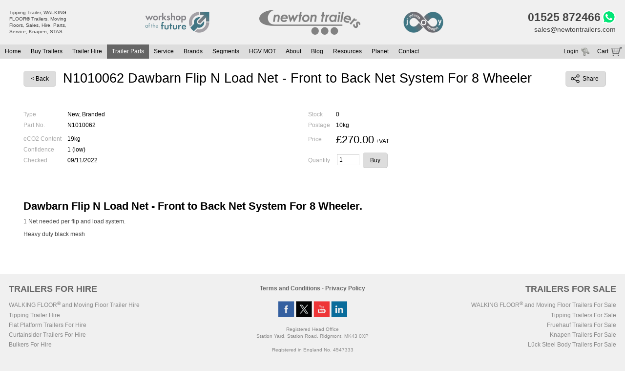

--- FILE ---
content_type: text/html; charset=UTF-8
request_url: https://www.newtontrailers.com/part/dawbarn_flip_n_load_net_-_front_to_back_net_system_for_8_wheeler/10062
body_size: 4401
content:
<!DOCTYPE html PUBLIC "-//W3C//DTD XHTML 1.1//EN" "http://www.w3.org/TR/xhtml11/DTD/xhtml11.dtd">
<html xmlns="http://www.w3.org/1999/xhtml" xml:lang="en-GB" prefix="og: https://ogp.me/ns#">
  
  <head>
    <meta name="viewport" content="width=device-width, initial-scale=1" />
    <meta http-equiv="X-UA-Compatible" content="IE=edge" />
    <meta name="referrer" content="no-referrer-when-downgrade" />
    <meta name="google-site-verification" content="MqLoPdOFxS3FLjpg6fdk9cblTwe3gIHt5_Q4YNynxLg" />
    <meta property="og:title" content="N1010062 Dawbarn Flip N Load Net - Front to Back Net System For 8 Wheeler" />
    <meta property="og:type" content="website" />
    <meta property="og:url" content="https://www.newtontrailers.com/part/dawbarn_flip_n_load_net_-_front_to_back_net_system_for_8_wheeler/10062" />
    <meta property="og:image" content="https://www.newtontrailers.com/images/data/parts/1st/zoom.jpg" />
    <meta charset="UTF-8" />
    <meta http-equiv="content-type" content="text/html; charset=UTF-8" />
    <meta name="description" content="Dawbarn Flip N Load Net 8 Wheeler" />
    <meta name="language" content="en-GB&quot; prefix=&quot;og: https://ogp.me/ns#" />
    <meta name="author" content="Newton Trailers Limited" />
    <meta name="copyright" content="Newton Trailers Limited" />
    <meta name="doc-type" content="Web Page" />
    <script>document.documentElement.className += (window.self == window.top ? "" : " iframed");</script>
    <script>document.documentElement.className += (window.top.location.pathname.substring(0,14) == '/checkout/cart' ? " inside-cart" : "");</script>
    <script type="text/javascript" src="/plugins/floatbox/floatbox.js?1553768821"></script>
    <script type="text/javascript">
/* <![CDATA[ */
fbOptions =  {
  global: {
    licenseKey: 'kRb5rQWCkhDI'
  }
};
/* ]]> */
    </script>
    <script type="text/javascript">
/* <![CDATA[ */
function nhciFormGetScrollY() {
        var scroll = 0;
        if( typeof( window.pageYOffset ) == 'number' )
          return Math.round(window.pageYOffset);
        if( document.body && document.body.scrollTop )
          return Math.round(document.body.scrollTop);
        if( document.documentElement && document.documentElement.scrollTop )
          return Math.round(document.documentElement.scrollTop);
        return 0;
      }

      function nhciFormGetScrollX() {
        var scroll = 0;
        if( typeof( window.pageXOffset ) == 'number' )
          return Math.round(window.pageXOffset);
        if( document.body && document.body.scrollLeft )
          return Math.round(document.body.scrollLeft);
        if( document.documentElement && document.documentElement.scrollLeft )
          return Math.round(document.documentElement.scrollLeft);
        return 0;
      }
/* ]]> */
    </script>
    <script type="text/javascript">
/* <![CDATA[ */
window.onscroll = function() {headerRollup()};

function headerRollup() {
  var header = document.getElementById('header');
  if(nhciFormGetScrollY() > 50)
    document.getElementById('header').className = 'rollup';
  else
    document.getElementById('header').className = 'rolldown';
}
/* ]]> */
    </script>
    <script type="text/javascript">
/* <![CDATA[ */
function menuIsMobile() {

  var e = window, a = 'inner';
  if(!('innerWidth' in window )) {
    e = document.documentElement || document.body;
    a = 'client';
  }

  return e[ a+'Width' ] <= 985;

}
/* ]]> */
    </script>
    <title>N1010062 Dawbarn Flip N Load Net - Front to Back Net System For 8 Wheeler</title>
    <link type="image/x-icon" rel="shortcut icon" href="/favicon.ico?1553768821" />
    <link rel="canonical" href="https://www.newtontrailers.com/part/dawbarn_flip_n_load_net_-_front_to_back_net_system_for_8_wheeler/10062" />
    <link type="text/css" rel="stylesheet" href="/css/nhci/page_v3/page.css?1557492583" />
    <link type="text/css" rel="stylesheet" media="print" href="/css/nhci/page_v3/print.css?1553768821" />
    <link type="text/css" rel="stylesheet" href="/css/nhci/plugins/floatbox/floatbox.css?1553768821" />
    <link type="text/css" rel="stylesheet" href="/css/nhci/form_v4/form.css?1578312218" />
    <link type="text/css" rel="stylesheet" href="/css/nhci/menu/basic_divided_2.css?1553768821" />
    <link type="text/css" rel="stylesheet" href="/css/nhci/menu/basic_horizontal.css?1554128136" />
    <link type="text/css" rel="stylesheet" href="/css/nhci/menu/basic_vertical.css?1553768821" />
    <link type="text/css" rel="stylesheet" href="/css/nhci/cart/cart.css?1553768821" />
    <!--[if lt IE 11]><link type="text/css" rel="stylesheet" href="/css/nhci/form_v4/lt_ie_11.css?1553768821" /><![endif]-->
    <link type="text/css" rel="stylesheet" href="/css/main.css?1769005096" />
    <link type="text/css" rel="stylesheet" media="print" href="/css/print.css?1749810583" />
  </head>

  <body>

    
  

  <div id="top_fixed" class="no_floatbox">
    <div id="header" class="rolldown">
      <div id="header_container">

        <img id="header_workshop" src="/images/layout/workshop_of_the_future.png" alt="Workshop of the future" title="Workshop of the future" />
        <img id="header_joy" src="/images/layout/infinite_joy.png" alt="Infinite Joy" title="Infinite joy" />

        <a id="header_tagline" href="/">Tipping Trailer, WALKING FLOOR® Trailers, Moving Floors, Sales, Hire, Parts, Service, Knapen, STAS</a>

        <div id="header_contact">
          <a id="header_phone" href="tel:01525 872466">01525 872466</a>
          <a id="header_whatsapp" href="whatsapp://send?phone=+441525872466"><img src="/images/icons/whatsapp.png" alt="Contact us on WhatsApp" title="Contact us on WhatsApp" /></a><br />
          <a id="header_email" href="mailto:sales@newtontrailers.com">sales@newtontrailers.com</a>
        </div>

        <a id="header_logo" href="/"><img src="/images/layout/newton_trailers.png" alt="Newton Trailers Limited" /></a>


      </div>
    </div>

    
        <ul class="menu_basic_horizontal_left main_menu" id="main_menu">
          <li id="main_menu_mobile">
            <a href="/" onclick="javascript:return false">
              Menu            </a>
<div id="mobile_menu_popup" class="main_menu_popup">
  
        <ul class="menu_basic_vertical_left main_menu" id="mobile_menu">
                    <li>
            <a href="/">
              Home            </a>
          </li>
                    <li class="main_menu_trigger_sub_popup">
            <a href="/buy_trailers" onclick="javascript:return !menuIsMobile()">
              Buy Trailers            </a>
<div id="buy_trailers_menu_popup" class="main_menu_sub_popup">
  
        <ul class="menu_basic_vertical_left buy_trailers_menu" id="buy_trailers_menu">
                    <li>
            <a href="/buy_trailers">
              All Trailers For Sale            </a>
          </li>
                    <li>
            <a href="/buy_trailers/moving_floor_trailer/-/-/3/0/0">
              Moving Floor Trailers For Sale            </a>
          </li>
                    <li>
            <a href="/buy_trailers/tipping_trailer/-/-/2/0/0">
              Tipping Trailers For Sale            </a>
          </li>
                    <li>
            <a href="/buy_trailers/platform___flat_trailer/-/-/5/0/0">
              Platform / Flat Trailers For Sale            </a>
          </li>
                    <li>
            <a href="/buy_trailers/curtainsider/-/-/44/0/0">
              Curtainsiders For Sale            </a>
          </li>
                  </ul>
</div>

          </li>
                    <li class="main_menu_trigger_sub_popup">
            <a href="/trailer_hire" onclick="javascript:return !menuIsMobile()">
              Trailer Hire            </a>
<div id="hire_trailers_menu_popup" class="main_menu_sub_popup">
  
        <ul class="menu_basic_vertical_left hire_trailers_menu" id="hire_trailers_menu">
                    <li>
            <a href="/trailer_hire">
              All Trailers For Hire            </a>
          </li>
                    <li>
            <a href="/trailer_hire/moving_floor_trailer/-/3/0">
              Moving Floor Trailer Hire            </a>
          </li>
                    <li>
            <a href="/trailer_hire/tipping_trailer/-/2/0">
              Tipping Trailer Hire            </a>
          </li>
                    <li>
            <a href="/trailer_hire/flat_platform_trailer/-/45/0">
              Flat Platform Trailers Trailers For Hire            </a>
          </li>
                    <li>
            <a href="/trailer_hire/curtainsider/-/44/0">
              Curtainsider Trailers For Hire            </a>
          </li>
                  </ul>
</div>

          </li>
                    <li>
            <a href="/trailer_parts" class="selected">
              Trailer Parts            </a>
          </li>
                    <li>
            <a href="/repairs">
              Service            </a>
          </li>
                    <li>
            <a href="/brands">
              Brands            </a>
          </li>
                    <li>
            <a href="/segments">
              Segments            </a>
          </li>
                    <li>
            <a href="/hgv_mot">
              HGV MOT            </a>
          </li>
                    <li>
            <a href="/about_us">
              About            </a>
          </li>
                    <li>
            <a href="/blog">
              Blog            </a>
          </li>
                    <li>
            <a href="/resources">
              Resources            </a>
          </li>
                    <li>
            <a href="/planet">
              Planet            </a>
          </li>
                    <li>
            <a href="/contact_us">
              Contact            </a>
          </li>
                  </ul>
</div>

          </li><li>
            <a href="/">
              Home            </a>
          </li><li class="main_menu_trigger_sub_popup">
            <a href="/buy_trailers" onclick="javascript:return !menuIsMobile()">
              Buy Trailers            </a>
<div id="buy_trailers_menu_popup" class="main_menu_sub_popup">
  
        <ul class="menu_basic_vertical_left buy_trailers_menu" id="buy_trailers_menu">
                    <li>
            <a href="/buy_trailers">
              All Trailers For Sale            </a>
          </li>
                    <li>
            <a href="/buy_trailers/moving_floor_trailer/-/-/3/0/0">
              Moving Floor Trailers For Sale            </a>
          </li>
                    <li>
            <a href="/buy_trailers/tipping_trailer/-/-/2/0/0">
              Tipping Trailers For Sale            </a>
          </li>
                    <li>
            <a href="/buy_trailers/platform___flat_trailer/-/-/5/0/0">
              Platform / Flat Trailers For Sale            </a>
          </li>
                    <li>
            <a href="/buy_trailers/curtainsider/-/-/44/0/0">
              Curtainsiders For Sale            </a>
          </li>
                  </ul>
</div>

          </li><li class="main_menu_trigger_sub_popup">
            <a href="/trailer_hire" onclick="javascript:return !menuIsMobile()">
              Trailer Hire            </a>
<div id="hire_trailers_menu_popup" class="main_menu_sub_popup">
  
        <ul class="menu_basic_vertical_left hire_trailers_menu" id="hire_trailers_menu">
                    <li>
            <a href="/trailer_hire">
              All Trailers For Hire            </a>
          </li>
                    <li>
            <a href="/trailer_hire/moving_floor_trailer/-/3/0">
              Moving Floor Trailer Hire            </a>
          </li>
                    <li>
            <a href="/trailer_hire/tipping_trailer/-/2/0">
              Tipping Trailer Hire            </a>
          </li>
                    <li>
            <a href="/trailer_hire/flat_platform_trailer/-/45/0">
              Flat Platform Trailers Trailers For Hire            </a>
          </li>
                    <li>
            <a href="/trailer_hire/curtainsider/-/44/0">
              Curtainsider Trailers For Hire            </a>
          </li>
                  </ul>
</div>

          </li><li>
            <a href="/trailer_parts" class="selected">
              Trailer Parts            </a>
          </li><li>
            <a href="/repairs">
              Service            </a>
          </li><li>
            <a href="/brands">
              Brands            </a>
          </li><li>
            <a href="/segments">
              Segments            </a>
          </li><li>
            <a href="/hgv_mot">
              HGV MOT            </a>
          </li><li>
            <a href="/about_us">
              About            </a>
          </li><li>
            <a href="/blog">
              Blog            </a>
          </li><li>
            <a href="/resources">
              Resources            </a>
          </li><li>
            <a href="/planet">
              Planet            </a>
          </li><li>
            <a href="/contact_us">
              Contact            </a>
          </li><li id="main_menu_cart">
            <a href="/checkout/cart">
              Cart            </a>
<div id="cart_menu_popup" class="main_menu_popup" onclick="javascript:window.location='/checkout/cart'">
      <table>
      <tr>
        <td class="no_break">Your cart is currently empty</td>
      </tr>
    </table>
  </div>

          </li><li id="main_menu_login">
            <a href="/account/">
              Login            </a>
          </li>        </ul>
  </div>

  <div id="header_spacer" class="no_floatbox">
  </div>
  <div id="menu_spacer" class="no_floatbox">
  </div>


  <div id="page_indent">

    <div id="main" class="privacy_mode_off">

      
      






<div class="back_button_container">

  <a class="button share_button" type="button" title="Share this part" onclick="if(navigator.share) { navigator.share({ url: &quot;https:\/\/www.newtontrailers.com\/part\/dawbarn_flip_n_load_net_-_front_to_back_net_system_for_8_wheeler\/10062&quot; }).catch((error) => console.log('Error sharing', error)); }" >
    <img class="icon" src="/images/icons/share.png" alt="Share part" title="Share part" />Share
  </a>

      <a class="button back_button" target="_top" href="/trailer_parts?_b=1">&lt; Back</a>
    <h1>
    N1010062 Dawbarn Flip N Load Net - Front to Back Net System For 8 Wheeler  </h1>

</div>



        

          

      

    

<br class="float_clear" />


<table class="horizontal show_links trailer_part_details">

      <tr>
      <th class="middle">Stock</th>
      <td class="middle">0</td>
    </tr>
  

  
    <tr>
      <th class="middle">Postage</th>
      <td class="middle">
        10kg              </td>
    </tr>

  
  <tr>
    <th class="middle">Price</th>
    <td class="middle">
              <span class="price">£270.00</span> +VAT
          </td>
  </tr>


      <tr class="part_buy_button">
      <th class="middle">Quantity</th>
      <td class="middle">
        <form action="/part/dawbarn_flip_n_load_net_-_front_to_back_net_system_for_8_wheeler/10062" method="post">
          <div class="cart_buy_button"><input type="text" name="buy[10062]" value="1" maxlength="4" size="4"/><input type="submit" name="buy_button[10062]" value="Buy"/></div>        </form>
      </td>
    </tr>
  
</table>




<table class="horizontal show_links">

  <tr>
    <th>Type</th>
    <td>New, Branded</td>
  </tr>

      <tr>
      <th>Part No.</th>
      <td>N1010062</td>
    </tr>
  

  

  
        <tr>
          <th></th>
          <td></td>
        </tr>

              <tr>
          <th>eCO2 Content</th>
          <td>19kg</td>
        </tr>
      
              <tr>
          <th>Confidence</th>
          <td>
            1            (low)                                  </td>
        </tr>
      
              <tr>
          <th>Checked</th>
          <td>09/11/2022</td>
        </tr>
      
      
  


</table>


<br class="float_clear" />

<h2><strong>Dawbarn Flip N Load Net - Front to Back Net System For 8 Wheeler.</strong></h2>
<p>1 Net needed per flip and load system.</p>
<p>Heavy duty black mesh</p>
<p> </p>


      <div class="float_clear" /></div>
    </div>




    <div id="footer" class="no_floatbox">


      <div class="block left">
        <h3>TRAILERS FOR HIRE</h3>
        <a href="/trailer_hire/moving_floor_trailer/-/3/0" title="WALKING FLOOR® Trailer Hire">WALKING FLOOR<sup class="r">®</sup> and Moving Floor Trailer Hire</a><br />
        <a href="/trailer_hire/tipping_trailer/-/2/0" title="Tipping Trailer Hire">Tipping Trailer Hire</a><br />
        <a href="/trailer_hire/flat_platform_trailer/-/45/0" title="Flat Platform Trailers For Hire">Flat Platform Trailers For Hire</a><br />
        <a href="/trailer_hire/curtainsider/-/44/0" title="Curtainsider Trailers For Hire">Curtainsider Trailers For Hire</a><br />
        <a href="/trailer_hire/alloy_body_tipping_trailer/-/10/0" title="Bulkers For Hire">Bulkers For Hire</a><br />
        <a href="/trailer_hire/alloy_body_tipping_trailer/-/10/0" title="Tippers For Hire">Tippers For Hire</a><br />
      </div>


      <div class="block right">
        <h3>TRAILERS FOR SALE</h3>
        <a href="/buy_trailers/moving_floor_trailer/-/-/3/0/0" title="WALKING FLOOR® Trailers For Sale">WALKING FLOOR<sup class="r">®</sup> and Moving Floor Trailers For Sale</a><br />
        <a href="/buy_trailers/tipping_trailer/-/-/2/0/0" title="Tipping Trailers For Sale">Tipping Trailers For Sale</a><br />
        <a href="/buy_trailers/platform___flat_trailer/-/-/5/0/0" title="Fruehauf Trailers For Sale">Fruehauf Trailers For Sale</a><br />
        <a href="/buy_trailers/moving_floor_trailer/-/-/3/0/0" title="Knapen Trailers For Sale">Knapen Trailers For Sale</a><br />
        <a href="/buy_trailers/steel_body_tipping_trailer/-/-/13/0/0" title="Lück Steel Body Trailers For Sale">Lück Steel Body Trailers For Sale</a><br />
        <a href="/buy_trailers/trailer/-/-/4/0/0" title="STAS Trailers For Sale">STAS Trailers For Sale</a><br />
      </div>


      <div class="block center">
        
        <p class="menu_basic_divided_2_center footer_menu" id="footer_menu">
                      <a href="/terms_and_conditions">Terms and Conditions</a> - 
                      <a href="/privacy_policy">Privacy Policy</a>
                  </p>

        <br />
        <a href="https://www.facebook.com/newtontrailers/"><img src="/images/icons/social/facebook.png" alt="Facebook" title="Facebook" /></a>
        <a href="https://x.com/Newton_Trailers"><img src="/images/icons/social/x.png" alt="X" title="X" /></a>
        <a href="https://www.youtube.com/user/newtontrailers"><img src="/images/icons/social/youtube.png" alt="YouTube" title="YouTube" /></a>
        <a href="https://www.linkedin.com/company/newton-trailers-limited/"><img src="/images/icons/social/linkedin.png" alt="LinkedIn" title="LinkedIn" /></a><br />

        <br />

        Registered Head Office<br />
        Station Yard, Station Road, Ridgmont, MK43 0XP<br />
        <br />
        Registered in England No. 4547333<br />
        VAT Registration No. 806247243<br />

        <br />

        <a class="no_break" target="_blank" href="https://www.keithwalkingfloor.com/">WALKING FLOOR<sup class="r">®</sup> is a worldwide trademark of KEITH Mfg. Co.</a><br />
        <a href="http://neonhorizon.co.uk/">Website <span>Design</span></a> by <a href="http://neonhorizon.co.uk/">NeonHorizon</a><br />
        <a class="no_break" href="/">&copy; Newton Trailers Limited 2026</a>
      </div>

    </div>

  </div>





  
    <script type="text/javascript">

      (function(i,s,o,g,r,a,m){i['GoogleAnalyticsObject']=r;i[r]=i[r]||function(){
      (i[r].q=i[r].q||[]).push(arguments)},i[r].l=1*new Date();a=s.createElement(o),
      m=s.getElementsByTagName(o)[0];a.async=1;a.src=g;m.parentNode.insertBefore(a,m)
      })(window,document,'script','https://www.google-analytics.com/analytics.js','ga');

      ga('create', 'UA-91331797-1', 'auto');
      ga('send', 'pageview');

    </script>

  

  </body>
</html>


--- FILE ---
content_type: text/css
request_url: https://www.newtontrailers.com/css/main.css?1769005096
body_size: 20424
content:

/*-----------------------------BODY----------------------------*/

body {
  background-color: #f0f0f0;
  min-width:        320px;
}

html.iframed body,
html.part_image_overlay_html body {
  min-width:        280px;
}

#frame_left_trigger {
  z-index:          250;
  position:         fixed;
  top:              0px;
  left:             0px;
  width:            10px;
  height:           100%;
}



/*-----------------------------HEADER----------------------------*/

#top_fixed {
  background-color: #f0f0f0;
  width:            100%;
  z-index:          270;
  position:         fixed;
  top:              0px;
  left:             0px;
  overflow:         visible;
}

#header_spacer {
  background-color: #ffffff;
}

#header_spacer,
#header {
  padding:          1.5%;
  height:           35px;
  text-align:       left;
  overflow:         hidden;
}
#header_container {
  overflow:         hidden;
  height:           100%;
}

#header_spacer,
#header,
#header_joy,
#header_workshop,
#header div,
#header a {
  transition:       all 0.5s;
}

#header_joy,
#header_workshop {
  display:          none;
}

#header_logo {
  display:          inline-block;
  height:           100%;
}

#header_logo img {
  height:           100%;
}

#header_contact a,
#header_title a {
  color:            #444444;
}

#header_tagline {
  display:          none;
}


#header_contact {
  display:          block;
  float:            right;
  text-align:       right;
  width:            165px;
}

#header_contact a {
  text-align:       right;
}

#header_phone {
  vertical-align:   middle;
  font-weight:      bold;
  font-size:        14px;
}

#header_email {
  font-size:        11px;
}

#header_whatsapp {
  vertical-align:   middle;
  display:          inline-block;
  height:           22px;
}

#header_whatsapp img {
  height:           100%;
}



@media all and (min-width: 450px) {

  #header.rollup {
    padding:          3px;
  }

  #header_spacer,
  #header.rolldown {
    height:           53px;
  }

  #header.rolldown #header_contact {
    width:            220px;
  }

  #header.rolldown #header_phone {
    font-size:        23px;
  }

  #header.rolldown #header_whatsapp {
    height:           28px;
  }

  #header.rolldown #header_email {
    font-size:        14px;
  }

  #header.rolldown #header_logo img {
    width:            210px;
  }

}

@media all and (min-width: 760px) {

  #header_container,
  #header_logo {
    text-align:       center;
  }

  #header_tagline {
    display:          block;
    text-decoration:  none;
    float:            left;
    font-size:        10px;
    line-height:      12px;
  }

  #header_tagline,
  #header_contact {
    width:            210px;
  }

  #header.rolldown #header_tagline {
    width:            150px;
    padding-right:    60px;
    line-height:      13px;
  }

}

@media all and (min-width: 1000px) {

  #header_joy,
  #header_workshop {
    vertical-align:   top;
    display:          block;
    position:         absolute;
    top:              10%;
    height:           80%;
  }

  #header_workshop {
    right:            65vw;
  }

  #header_joy {
    left:             64vw;
  }

  #header.rolldown #header_workshop {
    right:            65vw;
  }

  #header.rolldown #header_joy {
    left:             63vw;
  }

}



/*-----------------------------MAIN MENU----------------------------*/

#menu_spacer {
  height:           29px;
  background-color: #ffffff;
}

#main_menu {
  z-index:          251;
  width:            100%;
  padding:          0px;
}

#main_menu,
#main_menu a {
  background-color: #dddddd;
}

#main_menu a {
  margin:           0px;
  padding:          6px 10px 6px 10px;
  font-size:        12px;
  line-height:      17px;
  color:            #000000;
  background-repeat: no-repeat;
  background-position: left center;
  transition:       background-color 0.5s, color 0.3s, background-image 0.5s;
}

#main_menu a.selected {
  background-color: #666666;
  color:            #ffffff;
}

#main_menu a:hover,
#main_menu a:active {
  background-color: #999999;
  color:            #ffffff;
}

li.main_menu_statistics,
#main_menu_action,
#main_menu_login,
#main_menu_cart {
  float:            right !important;
}

li.main_menu_statistics {
  border:           1px solid #888888;
  border-width:     0px 1px 0px 0px;
}

#main_menu_action a,
#main_menu_login a,
#main_menu_cart a {
  background-position: right center;
}

li.main_menu_statistics {
  display:          none;
}


@media all and (max-width: 355px) {

  #main_menu a {
    font-size:        10px;
  }

}


@media all and (min-width: 1200px) {

  li.main_menu_statistics {
    display:        block;
  }

}


/*-----------------------------MAIN MENU ICONS----------------------------*/

#main_menu_action a {
  background-image: url('/images/layout/menus/action.png');
  padding-right:    20px;
}

#main_menu_action a:hover {
  background-image: url('/images/layout/menus/action_hover.png');
}

#main_menu_login a {
  background-image: url('/images/layout/menus/login.png');
  padding-right:    28px;
}

#main_menu_login a:hover {
  background-image: url('/images/layout/menus/login_hover.png');
}

#main_menu_cart a {
  background-image: url('/images/layout/menus/cart.png');
  padding-right:    34px;
}

#main_menu_cart a:hover,
#main_menu_cart a.selected {
  background-image: url('/images/layout/menus/cart_hover.png');
}

#main_menu_mobile a {
  background-image: url('/images/layout/menus/mobile.png');
  padding-left:    31px;
}

#main_menu_mobile a:hover {
  background-image: url('/images/layout/menus/mobile_hover.png');
}

#main_menu_account_unpinned a {
  background-image: url('/images/layout/menus/account.png');
  padding-left:    24px;
}

#main_menu_account_unpinned a:hover,
#main_menu_account_pinned a {
  background-image: url('/images/layout/menus/account_hover.png');
  padding-left:    24px;
}



/*-----------------------------MAIN MENU POPUPS----------------------------*/

#main_menu li {
  position:         relative;
}

.main_menu_popup,
.main_menu_sub_popup {
  z-index:          251;
  opacity:          0;
  filter:           alpha(opacity=0); /* For IE8 and earlier */
  transition:       opacity 0.7s;
  overflow:         hidden;
  position:         absolute;
  top:              29px;
  background-color: #eeeeee;
  border:           2px solid #ffffff;
  border-radius:    5px;
  pointer-events:   none;
  overflow:         visible;
}

#main_menu li:hover .main_menu_popup,
#main_menu .main_menu_popup_hover,
#main_menu li.main_menu_trigger_sub_popup:hover .main_menu_sub_popup {
  pointer-events:   auto;
  opacity:          1;
  filter:           alpha(opacity=100); /* For IE8 and earlier */
}

#main_menu li:hover .main_menu_popup {
  pointer-events:   auto;
}

#main_menu .main_menu_popup ul.menu_basic_vertical_left,
#main_menu .main_menu_sub_popup ul.menu_basic_vertical_left {
  width:            100%;
  padding:          0px 0px 0px 0px;
}

#main_menu .main_menu_popup ul.menu_basic_vertical_left li a,
#main_menu .main_menu_sub_popup ul.menu_basic_vertical_left li a {
  float:            none;
  white-space:      nowrap;
  padding:          6px 15px 6px 10px;
  background-image: none;
  background-color: #eeeeee;
}

#main_menu .main_menu_popup ul.menu_basic_vertical_left li a.selected,
#main_menu .main_menu_sub_popup ul.menu_basic_vertical_left li a.selected {
  background-color: #666666;
}

#main_menu .main_menu_popup ul.menu_basic_vertical_left li a:hover,
#main_menu .main_menu_popup ul.menu_basic_vertical_left li a:active,
#main_menu .main_menu_sub_popup ul.menu_basic_vertical_left li a:hover,
#main_menu .main_menu_sub_popup ul.menu_basic_vertical_left li a:active {
  background-color: #999999;
}



/*-----------------------------BUY TRAILERS MENU----------------------------*/

#buy_trailers_menu_popup ul {
  width:            300px;
  padding:          0px;
  margin:           0px;
  background-color: #dddddd;
}

#buy_trailers_menu_popup li,
#buy_trailers_menu_popup a {
  box-sizing:       border-box;
  width:            100%;
}



/*-----------------------------CART MENU----------------------------*/

#cart_menu_popup {
  cursor:           pointer;
  right:            0px;
}

#cart_menu_popup table {
  margin:           10px 14px 10px 14px;
}

#cart_menu_popup th {
  color:            #666666;
}



/*-----------------------------MOBILE MENU----------------------------*/

#main_menu li {
  display:        none;
}

#main_menu_account_unpinned,
#main_menu_account_pinned,
#main_menu_action,
#main_menu_login,
#main_menu_cart,
#main_menu_mobile,
.main_menu_popup li,
.main_menu_sub_popup li {
  display:          block !important;
}

@media all and (min-width: 1200px) {

  #main_menu_mobile {
    display:          none !important;
  }

  #main_menu li {
    display:        block;
  }

}



/*-----------------------------ACCOUNT MENU----------------------------*/

#account_menu_popup {
  box-sizing:       border-box;
  padding-bottom:   100px;
  max-height:       100vh;
  background-color: transparent;
  border:           none;
  overflow-y:       auto;
  -ms-overflow-style: none;
}

#account_menu_popup::-webkit-scrollbar {
  display:          none;
}

#account_menu_container {
  padding-bottom:   10px;
  border:           2px solid #ffffff;
  border-radius:    5px;
}


#account_menu_container,
#account_menu_popup a {
  background-color: #eeeeee;
  color:            #000000;
  font-size:        12px;
}

#account_menu_popup a {
  padding:          1px 5px 1px 10px !important;
}


#account_menu_popup h2 {
  clear:            both;
  padding:          15px 0px 2px 0px;
  margin:           0px 10px 5px 10px;
  border:           1px solid #000000;
  border-width:     0px 0px 1px 0px;
  font-size:        12px;
  line-height:      14px;
}

#main_menu_account_pinned #account_menu_popup {
  pointer-events:   auto;
  opacity:          1 !important;
  filter:           alpha(opacity=100) !important; /* For IE8 and earlier */
}


/*-----------------------------MAIN----------------------------*/

#main {
  clear:            both;
  padding:          0.5% 3% 3% 3%;
  background-color: #ffffff;
  overflow:         visible;
}

html.part_image_overlay_html #main,
#main.tight {
  padding:          0px;
}

#page_indent.account_menu #main {
  padding-left:     182px;
}

#page_indent.account_menu #main.tight {
  padding-left:     172px;
}


#main.tight .main_padding {
  padding:          0.5% 3% 0.5% 3%;
}


/*-----------------------------FOOTER----------------------------*/

#footer {
  clear:            both;
  text-align:       center;
  font-size:        12px;
  line-height:      20px;
  min-height:       300px;
}

#footer div.block {
  float:            none;
  margin:           0px;
  padding:          15px 0px 0px 0px;
  display:          inline-block;
  text-align:       center;
  width:            100%;
  box-sizing:       border-box;
}

#footer div.center {
  font-size:        10px;
  line-height:      14px;
}

#footer h3 {
  font-weight:      bold;
  color:            #666666;
  text-align:       center;
  margin:           0px 0px 10px 0px;
}

#page_indent.account_menu #footer {
  padding-left:     172px;
}

#footer,
#footer a,
#footer_menu {
  color:            #888888;
}

#footer a:hover,
#footer a:active,
#footer a.selected  {
  text-decoration:  underline;
}

#footer_menu a {
  display:          inline-block;
  font-weight:      bold;
  margin:           0px;
  font-size:        12px;
  color:            #666666;
}

#footer_menu {
  display:          block;
  margin-bottom:    5px;
  font-size:        12px;
}


@media all and (min-width: 1000px) {

  #footer div.block {
    padding:        1.4% 1.4% 1.4% 1.4%;
  }

  #footer div.center {
    position:       absolute;
    top:            0px;
    left:           0px;
  }

  #page_indent.account_menu #footer div.center {
    padding-left:     172px;
  }

  #footer div.left {
    z-index:        50;
    display:        block;
    text-align:     left;
    float:          left;
    width:          40%;
  }

  #footer div.left h3 {
    text-align:     left;
  }

  #footer div.right {
    z-index:        50;
    display:        block;
    text-align:     right;
    float:          right;
    width:          40%;
  }

  #footer div.right h3 {
    text-align:     right;
  }

}


/*-----------------------------FORMS----------------------------*/

form {
  clear:            both;
  width:            100%;
  max-width:        800px;
}

input.hidden {
  padding:          0px;
  margin:           0px;
}

tr.hide_label th {
  display:          none;
}

fieldset legend {
  background-color: #666666;
  color:            #ffffff;
}

fieldset div.exploded_diagrams_image-file img {
  max-height:       150px;
}

fieldset div.vehicles_trailers_image-file div.form_field_image-file_image,
fieldset div.parts_image-file div.form_field_image-file_image,
fieldset div.small_image-file div.form_field_image-file_image {
  padding:          0px;
}

fieldset div.vehicles_trailers_image-file,
fieldset div.vehicles_trailers_image-file div.form_field_image-file_image img {
  max-width:        150px;
  max-height:       112px;
}


fieldset div.team_members_image-file,
fieldset div.parts_image-file {
  height:           200px;
}
fieldset div.team_members_image-file,
fieldset div.team_members_image-file div.form_field_image-file_image img,
fieldset div.parts_image-file,
fieldset div.parts_image-file div.form_field_image-file_image img {
  max-width:        200px;
  max-height:       200px;
}

fieldset div.documents_image-file,
fieldset div.documents_image-file div.form_field_image-file_image img {
  max-width:        155px;
  max-height:       100px;
}

fieldset.warnings {
  padding-top:      0px;
}

fieldset.warnings ul {
  margin:           12px 20px 12px 20px;
  list-style:       none outside;
}

fieldset.warnings li {
  padding:          7px 0px 7px 0px;
  line-height:      16px;
  text-align:       center;
  font-weight:      bold;
}

fieldset.warnings {
  border-color:     #ffff00;
  background-color: #ffffaa;
}


#global_search {
  box-sizing:       border-box;
  padding:          0px 10px 0px 9px;
}

#global_search input {
  box-sizing:       border-box;
  width:            100%;
  margin:           0px;
}

#collections_deliveries_form,
#wide_data_entry_form,
#click_and_drop_form,
#parcelforce_form,
#dpd_form,
#finance_estimate_form,
#force_wide_data_entry_form,
#force_very_wide_data_entry_form {
  display:          inline-block;
  width:            auto;
  max-width:        none;
}

#force_wide_data_entry_form {
  min-width:        1020px;
}

#force_very_wide_data_entry_form {
  min-width:        1800px;
}

#authentication_login_form,
#authentication_password_form {
  max-width:        550px;
  margin:           0px auto 0px auto;
}

#object_filter legend,
#vehicles_trailers_filter legend,
#vosa_filter legend {
  font-size:        10px;
}

#object_filter .button,
#object_filter input[type=submit],
#object_filter input[type=button],
#vosa_filter .button,
#vosa_filter input[type=submit],
#vosa_filter input[type=button],
#vehicles_trailers_filter .button,
#vehicles_trailers_filter input[type=submit],
#vehicles_trailers_filter input[type=button] {
  margin:           0px;
}

#object_filter fieldset th,
#vosa_filter fieldset th,
#vehicles_trailers_filter fieldset th,
#authentication_login_form th,
#authentication_password_form th {
  width:            auto;
}

#object_filter,
#vosa_filter,
#vehicles_trailers_filter {
  margin:           0px;
  display:          inline-block;
  width:            auto;
  max-width:        none;
}

#object_filter fieldset,
#vosa_filter fieldset {
  margin-top:       8px;
}

#vehicles_trailers_filter fieldset {
  margin:           8px 10px 1px 10px;
}

#stock_control_form {
  max-width:        none;
}

#stock_control_form td.problem {
  background-color: #ff9999;
}

span.stacked-checkboxes {
  display:          inline-block;
  width:            200px;
}

#po_invoice_form_fieldset_delivery span.no_break,
#click_and_drop_form_fieldset_sender_contact span.no_break,
#click_and_drop_form_fieldset_sender_address span.no_break,
#click_and_drop_form_fieldset_recipient_contact span.no_break,
#click_and_drop_form_fieldset_recipient_address span.no_break,
#click_and_drop_form_fieldset_billing_contact span.no_break,
#click_and_drop_form_fieldset_billing_address span.no_break,
#parcelforce_form_fieldset_sender_contact span.no_break,
#parcelforce_form_fieldset_sender_address span.no_break,
#parcelforce_form_fieldset_recipient_contact span.no_break,
#parcelforce_form_fieldset_recipient_address span.no_break,
#dpd_form_fieldset_collection_contact span.no_break,
#dpd_form_fieldset_collection_address span.no_break,
#dpd_form_fieldset_delivery_contact span.no_break,
#dpd_form_fieldset_delivery_address span.no_break,
#card_transactions_form_fieldset_card_holder span.no_break,
#card_transactions_form_fieldset_card_holder_address span.no_break,
#card_transactions_form_fieldset_delivery_contact span.no_break,
#card_transactions_form_fieldset_delivery_address span.no_break,
#collections_deliveries_form_fieldset_collection span.no_break,
#collections_deliveries_form_fieldset_delivery span.no_break {
  display:          inline-block;
  vertical-align:   top;
}

#po_invoice_form_fieldset_delivery td label,
#click_and_drop_form_fieldset_sender_contact td label,
#click_and_drop_form_fieldset_sender_address td label,
#click_and_drop_form_fieldset_recipient_contact td label,
#click_and_drop_form_fieldset_recipient_address td label,
#click_and_drop_form_fieldset_billing_contact td label,
#click_and_drop_form_fieldset_billing_address td label,
#parcelforce_form_fieldset_sender_contact td label,
#parcelforce_form_fieldset_sender_address td label,
#parcelforce_form_fieldset_recipient_contact td label,
#parcelforce_form_fieldset_recipient_address td label,
#dpd_form_fieldset_collection_contact td label,
#dpd_form_fieldset_collection_address td label,
#dpd_form_fieldset_delivery_contact td label,
#dpd_form_fieldset_delivery_address td label,
#card_transactions_form_fieldset_card_holder td label,
#card_transactions_form_fieldset_card_holder_address td label,
#card_transactions_form_fieldset_delivery_contact td label,
#card_transactions_form_fieldset_delivery_address td label,
#collections_deliveries_form_fieldset_collection td label,
#collections_deliveries_form_fieldset_delivery td label {
  background-color: #ffffff;
  width:            200px;
  height:           110px;
  border-radius:    15px;
  padding:          10px 0px 0px 15px;
  margin:           0px 0px 10px 0px;
  font-size:        10px;
  line-height:      14px;
  cursor:           pointer;
}

#po_invoice_form_fieldset_delivery div.form_no_break_field,
#click_and_drop_form_fieldset_sender_contact div.form_no_break_field,
#click_and_drop_form_fieldset_sender_address div.form_no_break_field,
#click_and_drop_form_fieldset_recipient_contact div.form_no_break_field,
#click_and_drop_form_fieldset_recipient_address div.form_no_break_field,
#click_and_drop_form_fieldset_billing_contact div.form_no_break_field,
#click_and_drop_form_fieldset_billing_address div.form_no_break_field,
#parcelforce_form_fieldset_sender_contact div.form_no_break_field,
#parcelforce_form_fieldset_sender_address div.form_no_break_field,
#parcelforce_form_fieldset_recipient_contact div.form_no_break_field,
#parcelforce_form_fieldset_recipient_address div.form_no_break_field,
#dpd_form_fieldset_collection_contact div.form_no_break_field,
#dpd_form_fieldset_collection_address div.form_no_break_field,
#dpd_form_fieldset_delivery_contact div.form_no_break_field,
#dpd_form_fieldset_delivery_address div.form_no_break_field,
#card_transactions_form_fieldset_card_holder div.form_no_break_field,
#card_transactions_form_fieldset_card_holder_address div.form_no_break_field,
#card_transactions_form_fieldset_delivery_contact div.form_no_break_field,
#card_transactions_form_fieldset_delivery_address div.form_no_break_field,
#collections_deliveries_form_fieldset_collection div.form_no_break_field,
#collections_deliveries_form_fieldset_delivery div.form_no_break_field {
  white-space:      pre-wrap;
}

#click_and_drop_form_fieldset_sender_contact td.form_field_inline-radios input,
#click_and_drop_form_fieldset_sender_address td.form_field_inline-radios input,
#click_and_drop_form_fieldset_recipient_contact td.form_field_inline-radios input,
#click_and_drop_form_fieldset_recipient_address td.form_field_inline-radios input,
#click_and_drop_form_fieldset_billing_contact td.form_field_inline-radios input,
#click_and_drop_form_fieldset_billing_address td.form_field_inline-radios input,
#parcelforce_form_fieldset_sender_contact td.form_field_inline-radios input,
#parcelforce_form_fieldset_sender_address td.form_field_inline-radios input,
#parcelforce_form_fieldset_recipient_contact td.form_field_inline-radios input,
#parcelforce_form_fieldset_recipient_address td.form_field_inline-radios input,
#dpd_form_fieldset_collection_contact td.form_field_inline-radios input,
#dpd_form_fieldset_collection_address td.form_field_inline-radios input,
#dpd_form_fieldset_delivery_contact td.form_field_inline-radios input,
#dpd_form_fieldset_delivery_address td.form_field_inline-radios input,
#card_transactions_form_fieldset_card_holder td.form_field_inline-radios input,
#card_transactions_form_fieldset_card_holder_address td.form_field_inline-radios input,
#card_transactions_form_fieldset_delivery_contact td.form_field_inline-radios input,
#card_transactions_form_fieldset_delivery_address td.form_field_inline-radios input {
  display:          none;
}

#click_and_drop_form_fieldset_sender_contact td.form_field_inline-radios label,
#click_and_drop_form_fieldset_sender_address td.form_field_inline-radios label,
#click_and_drop_form_fieldset_recipient_contact td.form_field_inline-radios label,
#click_and_drop_form_fieldset_recipient_address td.form_field_inline-radios label,
#click_and_drop_form_fieldset_billing_contact td.form_field_inline-radios label,
#click_and_drop_form_fieldset_billing_address td.form_field_inline-radios label,
#parcelforce_form_fieldset_sender_contact td.form_field_inline-radios label,
#parcelforce_form_fieldset_sender_address td.form_field_inline-radios label,
#parcelforce_form_fieldset_recipient_contact td.form_field_inline-radios label,
#parcelforce_form_fieldset_recipient_address td.form_field_inline-radios label,
#dpd_form_fieldset_collection_contact td.form_field_inline-radios label,
#dpd_form_fieldset_collection_address td.form_field_inline-radios label,
#dpd_form_fieldset_delivery_contact td.form_field_inline-radios label,
#dpd_form_fieldset_delivery_address td.form_field_inline-radios label,
#card_transactions_form_fieldset_card_holder td.form_field_inline-radios label,
#card_transactions_form_fieldset_card_holder_address td.form_field_inline-radios label,
#card_transactions_form_fieldset_delivery_contact td.form_field_inline-radios label,
#card_transactions_form_fieldset_delivery_address td.form_field_inline-radios label {
  margin-left:      13px;
}

.full_width_form_comment {
  display:          block;
  width:            100%;
  margin:           5px 0px;
}


@media all and (min-width: 1600px) {

  #object_filter_filter_search {
    font-size:        14px;
  }

}



/*-----------------------------TABS----------------------------*/

div.tabs {
  margin-top:       25px;
}

div.tabs_title {
  transition:       background-color 0.5s, color 0.3s;
}

div.tabs_titles div.tabs_title_selected {
  background-color: #666666 !important;
  color:            #ffffff !important;
}

@keyframes tabs_title_green_selected {
  0%   { background-color: #666666; }
  75%  { background-color: #66ff66; }
  100% { background-color: #666666; }
}

@keyframes tabs_title_red_selected {
  0%   { background-color: #666666;  color: inherit; }
  75%  { background-color: #ff6666;  color: #000000; }
  100% { background-color: #666666;  color: inherit; }
}

div.tabs_titles div:hover {
  background-color: #999999;
  color:            #ffffff;
}

div.tabs_titles div.tabs_title_selected,
div.tabs_titles div.tabs_title {
  font-size:        10px;
  overflow:         hidden;
}

div.tabs_tabs {
  height:           4500px;
}

div.tabs_tab {
  background-color: #cccccc;
}

div.tabs_tab_padding {
  padding:          0px;
  overflow:         visible;
}

div.tabs_tab p.buttons {
  background-color: #666666;
  margin:           0px;
  padding:          5px;
}

div.tabs_tab table.object_list {
  min-width:        100%;
  margin:           0px;
}

div.tabs_tabs div.live_tab,
div.tabs_tabs div.live_tab h2 {
  text-align:       center;
  color:            #ffffff;
  background-color: #666666;
}

div.tabs_tabs div.live_tab {
  overflow:         hidden;
}

@media all and (min-width: 1600px) {

  div.tabs_titles div.tabs_title_selected,
  div.tabs_titles div.tabs_title {
    font-size:        12px;
  }

}



/*-----------------------------BLOCKS----------------------------*/

.inline_block {
  display:          inline-block;
  vertical-align:   top;
}

div.block,
div.double_block,
div.triple_block,
div.notes_block,
div.wide_block,
div.media_block,
div.pdf_block {
  margin:           10px 0px;
}


@media all and (min-width: 530px) {

  #quick_document_drop_form,
  #quick_image_drop_form,
  div.block,
  div.double_block,
  div.triple_block,
  div.notes_block,
  div.wide_block,
  div.media_block,
  div.pdf_block {
    margin:         10px;
    float:          left;
  }

  div.block {
    width:          300px;
  }

  div.double_block,
  div.triple_block,
  div.notes_block,
  div.wide_block,
  div.media_block,
  div.pdf_block {
    width:          calc(100% - 20px);
  }

}

@media all and (min-width: 681px) {

  div.double_block {
    width:          620px;
  }

}

@media all and (min-width: 1200px) {

  div.triple_block {
    width:          940px;
  }

}


div.block div,
div.double_block div,
div.triple_block div,
div.notes_block div,
div.wide_block div {
  box-sizing:       border-box;
  overflow:         visible;
}

div.block table,
div.double_block table,
div.triple_block table,
div.notes_block table,
div.wide_block table,
div.block p,
div.double_block p,
div.triple_block p,
div.notes_block p,
div.wide_block p {
  margin-top:       4px;
}

div.block #map_canvas,
div.double_block #map_canvas,
div.triple_block #map_canvas,
div.notes_block #map_canvas,
div.wide_block #map_canvas {
  margin:           4px 10px 0px 10px;
  width:            280px;
  height:           200px;
}

div.block h2,
div.double_block h2,
div.triple_block h2,
div.notes_block h2,
div.wide_block h2 {
  margin:           0px 10px 10px 10px;
  font-size:        12px;
  line-height:      19px;
}

div.block_top {
  margin-top:       13px;
}

div.notes_block,
div.email_block,
div.media_block {
  padding:          2% 2.5% 2% 2.5%;
  background-color: #eeeeee;
}

div.pdf_block {
  height:           75vw;
}

div.pdf_block object {
  height:           100%;
  width:            100%;
}

div.email_block {
  width:            600px;
}

a.image_block_image {
  display:          block;
  width:            100%;
  height:           100%;
  background:       #eeeeee url('/images/icons/32x32/image.png') no-repeat center center;
  background-size:  contain;
}


div.large_advert_block,
div.small_advert_block {
  float:            left;
  margin:           10px;
  padding:          0px 10px 0px 10px;
  background-color: #eeeeee;
  width:            200px;
  height:           220px;
  overflow:         hidden;
}

div.large_advert_block {
  width:            500px;
  height:           520px;
}

div.large_advert_block .image_container,
div.small_advert_block .image_container {
  width:            200px;
  height:           150px;
  text-align:       center;
  font-size:        0px;
}

div.large_advert_block .image_container
{
  width:            500px;
  height:           375px;
}

div.large_advert_block img,
div.small_advert_block img {
  max-width:100%;
  max-height:100%;
}


div.large_advert_block h2,
div.large_advert_block p {
  margin:           8px 0px 8px 0px;
}

div.small_advert_block h2,
div.small_advert_block p {
  margin:           5px 0px 5px 0px;
}

div.large_advert_block h2 {
  font-size:        18px;
  line-height:      22px;
}
div.small_advert_block h2 {
  font-size:        13px;
  line-height:      16px;
}
div.large_advert_block p {
  font-size:        16px;
  line-height:      19px;
}
div.small_advert_block p {
  font-size:        10px;
  line-height:      12px;
}

div.block video {
  box-sizing:       border-box;
  padding:          10px;
  width:            100%;
}



/*-----------------------------POPUPS----------------------------*/

div.popup,
a.popup,
a.popup:hover,
a.popup:active {
  position:         relative;
  display:          inline-block;
  overflow:         visible;
  margin:           4px 10px 10px 10px;
  text-align:       center;
  vertical-align:   middle;
}

a.popup span.fbVid {
  display:          block !important;
}

span.form_thumb,
td.thumb {
  position:         relative;
  line-height:      0px;
  width:            32px;
  min-height:       32px;
  padding:          2px;
  vertical-align:   middle;
}

span.form_thumb img,
td.thumb img {
  vertical-align:   middle;
  max-width:        32px;
  max-height:       32px;
}

span.form_thumb .hover_100,
table.object_list tr .hover_100 {
  display:          0;
  z-index:          255;
  overflow:         visible;
  position:         absolute;
  top:              -36px;
  left:             0px;
  height:           106px;
  line-height:      106px;
  vertical-align:   middle;
  pointer-events:   none;
  opacity:          0;
  filter:           alpha(opacity=0); /* For IE8 and earlier */
  transition:       opacity 2s;
}

span.form_thumb a.hover_100,
table.object_list tr a.hover_100 {
  pointer-events:   auto;
}

span.form_thumb .hover_100 img,
table.object_list tr .hover_100 img {
  border:           3px solid #5a7ce9;
  max-width:        none;
  max-height:       100px;
}

span.form_thumb:hover .hover_100,
table.object_list td.thumb:hover .hover_100 {
  opacity:          1;
  filter:           alpha(opacity=100); /* For IE8 and earlier */
}

table.object_list td.multi_thumb img {
  max-width:        100px;
  max-height:       100px;
}

table.object_list div.multi_thumb {
  width:            32px;
  height:           32px;
  overflow:         visible;
  display:          inline-block;
}

table.object_list div.multi_thumb:hover .hover_100 {
  opacity:          1;
  filter:           alpha(opacity=100); /* For IE8 and earlier */
}



/*-----------------------------TOGGLE EFFECT----------------------------*/

span.toggle_container {
  position:         relative;
}

.object_list span.toggle_container,
.multiple_toggle {
  line-height:      1.6rem;
}

span.toggle_effect {
  z-index:          260;
  display:          block;
  position:         absolute;
  top:              50%;
  left:             50%;
  width:            0px;
  height:           0px;
  border:           0px solid #4444ff;
  background-color: transparent;
  opacity:          0.5;
  filter:           alpha(opacity=50); /* For IE8 and earlier */
  pointer-events:   none;
}

img.up_down {
  vertical-align:   -0.2em;
  padding:          0px 3px 0px 3px;
}

tr.update_weeks td.update_weeks_select,
tr.update_hires td.update_hires_select {
  background-color: #5a7ce9 !important;
  color:            #ffffff !important;
}



/*-----------------------------ORGANISER----------------------------*/

#organiser {
  border-radius:    5px 0px 0px 5px !important;
  position:         absolute;
  top:              10px;
  right:            0px;
  z-index:          100;
  overflow:         hidden;
  min-width:        18px;
  font-size:        12px;
  line-height:      18px;
  background-color: #eeeeee;
  cursor:           pointer;
  min-height:       250px;
}

#organiser_title {
  position:         absolute;
  top:              0px;
  right:            0px;
  cursor:           pointer;
  user-select:      none;
  height:           100%;
  width:            18px;
  background-color: #666666;
  color:            #ffffff;
  writing-mode:     vertical-rl;
  text-align:       center;
  overflow:         hidden;
}

#organiser ul {
  margin:           0px 18px 0px 0px;
  padding:          8px 0px;
  line-height:      13px;
  width:            0px;
  min-height:       67px;
  overflow:         hidden;
}

#organiser.show ul {
  width:            300px;
}

#organiser ul li {
  padding:          3px 10px;
  white-space:      nowrap;
  user-select:      none;
}

#organiser ul li.enabled {
  font-weight:      bold;
}

#organiser ul li:hover {
  background-color: #5a7ce9;
  color:            #ffffff;
  cursor:           pointer;
}

#quick_document_drop_form,
#quick_image_drop_form,
.organiser_item {
  display:          none;
  position:         relative;
}

.organiser_item {
  overflow:         hidden;
}

#quick_document_drop_form.enabled,
#quick_image_drop_form.enabled,
.organiser_item.enabled {
  display:          block;
}

#organiser,
div.organiser_item.block,
div.organiser_item.double_block,
div.organiser_item.triple_block,
div.organiser_item.wide_block,
div.organiser_item.notes_block {
  box-sizing:       border-box;
  box-shadow:       1px 1px 3px 3px rgb(0, 0, 0, 0.25);
  border-radius:    5px 5px 0px 0px;
  padding:          0px;
}

div.organiser_item.block legend,
div.organiser_item.double_block legend,
div.organiser_item.triple_block legend,
div.organiser_item.wide_block legend,
div.organiser_item.notes_block legend,
#quick_document_drop_form legend,
#quick_image_drop_form legend {
  margin:           0px 0px 10px 0px;
  background-color: #666666;
  color:            #ffffff;
  text-align:       center;
  font-size:        10px;
  line-height:      14px;
  padding:          1px 4px;
}

#quick_document_drop_form legend,
#quick_image_drop_form legend {
  position:         absolute;
  top:              0px;
  left:             0px;
  width:            100%;
  box-sizing:       border-box;
}

div.organiser_item.block table,
div.organiser_item.double_block table,
div.organiser_item.triple_block table,
div.organiser_item.wide_block table {
  margin-bottom:    10px;
}

div.organiser_item.block #map_canvas {
  margin:           -10px 0px 0px 0px;
  width:            300px;
  height:           300px;
}

#quick_document_drop_form div.close,
#quick_image_drop_form div.close,
div.organiser_item div.close {
  position:         absolute;
  top:              2px;
  right:            2px;
  padding:          1px 2px;
  border-radius:    12px;
  cursor:           pointer;
  user-select:      none;
  background-color: #ffffff;
  color:            #666666;
  font-size:        10px;
  line-height:      10px;
  font-weight:      bold;
  overflow:         hidden;
  z-index:          50;
}



/*-----------------------------QUICK DROP----------------------------*/

#quick_document_drop_form,
#quick_image_drop_form {
  clear:            none;
  max-width:        none;
  width:            auto;
  border-radius:    5px 5px 0px 0px;
  box-shadow:       1px 1px 3px 3px rgb(0, 0, 0, 0.25);
}

#quick_document_drop_form table,
#quick_image_drop_form table,
#quick_document_drop_form td,
#quick_image_drop_form td,
#quick_document_drop_form tr,
#quick_image_drop_form tr {
  border-width:     0px;
  margin:           0px;
  padding:          0px;
  font-size:        0px;
}

#quick_document_drop_form fieldset,
#quick_image_drop_form fieldset {
  border-radius:    5px 5px 0px 0px;
  background-color: #aaaaaa;
  padding:          15px 1px 0px 0px;
  margin:           0px;
}

#quick_document_drop_form fieldset div.form_field_image-file_container,
#quick_image_drop_form fieldset div.form_field_image-file_container {
  margin:           1px 0px 1px 1px;
  font-size:        10px;
  display:          inline-block;
  height:           60px;
  width:            60px;
}

#quick_document_drop_form fieldset div.form_field_image-file_prompt,
#quick_image_drop_form fieldset div.form_field_image-file_prompt {
  background-color: #eeeeee;
  border-width:     0px;
  padding:          0px;
}

#quick_document_drop_form fieldset div.form_field_image-file_image,
#quick_image_drop_form fieldset div.form_field_image-file_image {
  padding:          0px;
}
#quick_image_drop_form fieldset div.form_field_image-file_image img {
  max-width:        60px;
  max-height:       60px;
}

#quick_document_drop_form #busy,
#quick_image_drop_form #busy {
  height:           60px;
  background-color: #ffaaaa;
}



/*-----------------------------SUBMIT RADIO BUTTONS----------------------------*/

div.submit_radio_buttons {
  padding-left:     17px;
  font-size:        0px;
}

div.submit_radio_buttons input[type=radio] {
  display:          none;
}

div.submit_radio_buttons label {
  cursor:           pointer;
  background-color: #dddddd;
  color:            #444444;
  margin:           1px 0px 0px 1px;
  padding:          5px 7px 5px 7px;
  font-size:        10px;
  line-height:      15px;
}

div.submit_radio_buttons input[type=radio]:checked + label {
  background-color: #666666;
  color:            #ffffff;
}

div.submit_radio_buttons label:hover {
  background-color: #999999;
  color:            #ffffff;
}



/*-----------------------------CART/SAGE PAY----------------------------*/

#cart_success {
  cursor:           pointer;
}

form.cart_form {
  max-width:        auto;
}

#cart_buttons {
  text-align:       center;
}

#online_payment h2 {
  margin-top:       0px;
}

#online_payment div.address_block {
  float:            left;
  min-width:        48%;
}

table.sage_pay_basket {
  margin:           25px 10px 25px 10px;
  max-width:        800px;
}

#online_payment table.sage_pay_basket {
  margin:           25px 0px 25px 0px;
}

table.cart_contents {
  margin:           20px auto 15px auto;
  padding:          0px;
  width:            100%;
}

table.sage_pay_basket th,
table.cart_contents th {
  height:           auto;
  padding:          3px 4px 3px 4px;
  font-size:        10px;
  line-height:      14px;
  background-color: #666666;
  color:            #ffffff;
  border:           0px !important;
}

table.sage_pay_basket td,
table.cart_contents td {
  height:           auto;
  padding:          4px 4px 2px 4px;
  font-size:        10px;
  line-height:      14px;
  border:           0px !important;
}

table.sage_pay_basket td.right,
table.cart_contents td.right,
table.sage_pay_basket th.right,
table.cart_contents th.right {
  width:            1%;
}

table.sage_pay_basket tr.basket_zero_value {
  font-weight:      bold;
}

table.cart_contents div.cart_delete_button {
  padding-top:       2px;
}

table.cart_contents tr.cart_item_postage td {
  text-align:       right;
}

table.cart_contents tr.cart_item_0 {
  background-color: #ffffff;
  color:            #444444;
}

table.cart_contents tr.cart_item_1 {
  background-color: #eeeeee;
  color:            #444444;
}

table.cart_contents tr.cart_item_postage {
  background-color: #cccccc;
  color:            #222222;
}

table.cart_contents tr.cart_item_hover,
table.cart_contents tr.cart_item_hover a {
  background-color: #5a7ce9;
  color:            #ffffff;
}

table.cart_contents tr.cart_item_problem,
table.cart_contents tr.cart_item_problem a,
div.cart_buy_button_problem {
  background:       #ffaaaa;
  color:            #444444;
}

table.cart_contents tr.cart_item_success,
table.cart_contents tr.cart_item_success a,
div.cart_buy_button_success {
  background-color: #aaffaa;
  color:            #444444;
}


@media all and (min-width: 500px) {

  table.cart_contents {
    margin:           20px 10px 15px 10px;
  }

  table.sage_pay_basket td,
  table.cart_contents td {
    padding:          3px 6px 3px 6px;
  }

  table.sage_pay_basket th,
  table.cart_contents th {
    padding:          4px 6px 2px 6px;
  }

}

@media all and (min-width: 700px) {

  table.sage_pay_basket td,
  table.cart_contents td,
  table.sage_pay_basket th,
  table.cart_contents th {
    font-size:        12px;
    line-height:      17px;
  }

}



/*-----------------------------CHECKOUT----------------------------*/

#checkout_options {
  margin:           2vw 10px 3vw 10px;
}

#checkout_options a {
  margin:           5vw 0vw 5vw 0vw;
  display:          block;
  text-align:       center;
  font-size:        5vw;
  line-height:      12vw;
}

@media all and (min-width: 600px) {

  #checkout_options a {
    margin:           2.5vw 0vw 2.5vw 0vw;
    font-size:        3vw;
    line-height:      8vw;
  }

}

@media all and (min-width: 700px) {

  #checkout_options a {
    margin:           1.5vw 1.2vw 1.5vw 0vw;
    display:          inline-block;
    font-size:        1.8vw;
    line-height:      5vw;
  }

}

@media all and (min-width: 1000px) {

  #checkout_options {
    margin:           20px 10px 30px 10px;
  }

  #checkout_options a {
    padding:          0vw 1.6vw 0vw 1.6vw;
    margin:           15px 2vw 15px 0px;
    display:          inline-block;
    font-size:        18px;
    line-height:      50px;
  }

}



/*-----------------------------PO/INVOICE FORM----------------------------*/

#po_invoice_form {
  display:          inline-block;
  width:            auto;
  max-width:        none;
}

#po_invoice_header,
.po_invoice_header {
  font-size:        0px;
}

#po_invoice_header div,
.po_invoice_header div {
  box-sizing:       border-box;
  font-size:        12px;
  padding-left:     6px;
}

.po_invoice_form_1 {
  width:            88px;
}

.po_invoice_form_2 {
  width:            202px;
}

.po_invoice_form_3 {
  width:            52px;
}

.po_invoice_form_4 {
  width:            94px;
}

.po_invoice_form_5 {
  width:            52px;
}

.po_invoice_form_6 {
  width:            74px;
}

.po_invoice_form_7 {
  width:            154px;
}

.po_invoice_form_8 {
  width:            190px;
}

#po_invoice_form_fieldset_lines {
  padding:          22px 10px 0px 10px
}

#po_invoice_form_fieldset_lines td.form_field_content {
  height:           20px;
}

#po_invoice_form_fieldset_lines td.form_field_text {
  font-size:        0px;
}

#po_invoice_form_fieldset_lines div.form_no_break_field {
  margin:           0px;
  padding:          1px;
}

#po_invoice_form_fieldset_lines td {
  text-align:       left;
  padding:          0px;
}

#po_invoice_form_fieldset_lines input,
#po_invoice_form_fieldset_lines textarea {
  margin:           0px;
  box-sizing:       border-box;
}

#po_invoice_form_fieldset_lines select {
  margin:           0px;
  font-size:        10px;
  padding:          4px 1px 3px 1px;
  box-sizing:       border-box;
}

#po_invoice_form_fieldset_lines input[type=image] {
  margin-left:      2px;
}

#po_invoice_form_fieldset_lines input[type=submit] {
  margin-right:     8px;
}

#po_invoice_form_fieldset_lines input[type=submit].hidden {
  margin:           0px;
}

@media all and (min-width: 1300px) { .po_invoice_form_2 { width: 260px; } }
@media all and (min-width: 1350px) { .po_invoice_form_2 { width: 310px; } }
@media all and (min-width: 1400px) { .po_invoice_form_2 { width: 360px; } }
@media all and (min-width: 1450px) { .po_invoice_form_2 { width: 400px; } }
@media all and (min-width: 1500px) { .po_invoice_form_2 { width: 450px; } }



/*-----------------------------PRINTED DOCUMENTS----------------------------*/

.tabs .print_only_in_tab_block {
  display:          none;
}

table.scan_data {
  font-size:        15px;
  width:            100%;
  margin:           -20px 0px 25px 0px;
  border:           1px solid #444444;
  border-width:     0px 0px 1px 0px;
}

table.scan_data td {
  text-align:       center;
  width:            15%;
  padding:          0px;
}

table.scan_data big {
  font-size:        25px;
  position:         relative;
  top:              -3px;
}

div.document_header_left {
  margin:           0px 10px 20px 10px;
  width:            480px;
  float:            left;
}

div.document_header_left img.logo {
  margin:           10px 0px 30px 0px;
  width:            300px;
}

div.document_header_left img.full_width_document_title_logo {
  margin:           45px 0px 30px 0px;
  width:            420px;
}

div.document_header_left div.address_block {
  border:           1px solid #777777;
  box-sizing:       border-box;
  display:          table-cell;
  vertical-align:   middle;
  padding:          10px;
  width:            500px;
  height:           190px;
  font-size:        16px;
  line-height:      25px;
}

div.document_header_left div.address_block p {
  margin:           10px;
}

div.document_header_left p {
  margin:           10px 0px 0px 0px;
}

h1.document_title,
h1.full_width_document_title {
  margin:           20px 0px 10px 0px;
  padding:          10px 0px 10px 0px;
  text-align:       center;
  font-weight:      bold;
  font-size:        26px;
  line-height:      31px;
  background-color: #777777;
  color:            #ffffff;
}

h1.full_width_document_title {
  clear:            both;
  margin:           20px -20px 40px -20px;
  padding:          10px 20px 10px 20px;
}

div.document_header_right {
  float:            right;
}

div.document_header_right div.address_block {
  margin:           0px 0px 20px 0px;
}

div.document_header_left div.address_block h2,
div.document_header_right div.address_block h2 {
  margin:           0px 10px 10px 10px;
}

#rental_agreement_hire_demo {
  margin:           50px 300px 0px 520px;
  border:           2px solid #777777;
  padding:          15px 5px;
  font-weight:      bold;
  text-align:       center;
}

#location_label,
#invoice,
#purchase_order,
#check_list,
#check_sheet,
#inspection_sheet,
#return_form,
#quote_intro,
#quote_spec,
#quote_signoff,
#quote,
#order_intro,
#order_spec,
#order_signoff,
#order,
#web_signoff,
#common_spec,
#rental_forms_signature_sheet,
#rental_agreement {
  background-color: #ffffff;
  box-sizing:       border-box;
  width:            1000px;
  margin:           20px auto 20px auto;
  padding:          20px;
  border:           1px solid #666666;
}

@media print {
  #location_label,
  #invoice,
  #purchase_order,
  #check_list,
  #check_sheet,
  #inspection_sheet,
  #return_form,
  #quote_intro,
  #quote_spec,
  #quote_signoff,
  #quote,
  #order_intro,
  #order_spec,
  #order_signoff,
  #order,
  #web_signoff,
  #common_spec,
  #rental_forms_signature_sheet,
  #rental_agreement {
    border-width:   0px;
  }
}


#check_list,
#check_sheet,
#return_form,
#rental_forms_signature_sheet,
#rental_agreement {
  margin:           30px auto 0px 0px;
}

#invoice .page_break,
#purchase_order .page_break,
#check_list .page_break,
#check_sheet .page_break,
#inspection_sheet .page_break,
#return_form .page_break,
#quote_intro .page_break,
#quote_spec .page_break,
#quote_signoff .page_break,
#quote .page_break,
#order_intro .page_break,
#order_spec .page_break,
#order_signoff .page_break,
#order .page_break,
#web_signoff .page_break,
#common_spec .page_break,
#rental_forms_signature_sheet .page_break,
#rental_agreement .page_break {
  margin:           20px -20px 20px -20px;
}


.print_buttons {
  width:            1000px;
}

#inspection_sheet table,
table.print_form {
  width:            938px;
}

#inspection_sheet table.bordered {
  border:           1px solid #dddddd;
}

#inspection_sheet table.bordered th {
  padding-left:     10px;
  border:           1px solid #dddddd;
  border-width:     1px 0px 1px 1px;
}

#inspection_sheet div.half_block {
  width:            470px;
  display:          inline-block;
}

#inspection_sheet div.half_block table {
  width:            450px;
}

#inspection_sheet table.activities td,
#inspection_sheet table.activities th {
  padding:          2px 0px 0px 0px;
  font-size:        10px;
  line-height:      12px;
  height:           16px;
}

#inspection_sheet table.position_table th,
#inspection_sheet table.position_table td {
  vertical-align:   middle;
  padding:          3px 6px 3px 6px;
  border:           1px solid #dddddd;
}

#return_form_sign {
  margin-top:       35px;
}

table.print_form th {
  background-color: #666666;
  color:            #ffffff;
}

table.print_form input,
table.print_form textarea {
  border:           0px;
  color:            #444444;
  background-color: #ffffff;
  padding:          0px;
  margin:           0px;
  width:            100%;
}

table.print_form th,
table.print_form td {
  padding-top:      2px;
  padding-bottom:   2px;
  text-align:       center;
  border:           1px solid #bbbbbb;
}

table.print_form th.left,
table.print_form td.left {
  text-align:       left !important;
}

table.print_form th.right,
table.print_form td.right {
  text-align:       right !important;
}

table.print_form th.center,
table.print_form td.center {
  text-align:       center !important;
}

table.print_form .spacer {
  border-width:      0px !important;
}

th.sixes {
  width:            12%;
}
td.sixes {
  width:            21.3%;
}

#inspection_sheet .signature {
  position:         absolute;
  top:              15px;
  left:             0px;
  width:            100%;
  text-align:       center;
  font-size:        24px;
  line-height:      24px;
  font-style:       italic;
  color:            #000000;
}

#quote_intro img.cover_image,
#quote_spec img.cover_image,
#quote_signoff img.cover_image,
#quote img.cover_image,
#order_intro img.cover_image,
#order_spec img.cover_image,
#order_signoff img.cover_image,
#order img.cover_image,
#web_signoff img.cover_image,
#common_spec img.cover_image {
  margin:           10px 0px 10px 0px;
  max-width:        90%;
}

#quote div.watermark {
  position:         absolute;
  top:              0px;
  left:             0px;
  padding:          0px 100px;
  box-sizing:       border-box;
  width:            100%;
  height:           100%;
  z-index:          210;
}

#quote div.watermark div {
  width:            100%;
  height:           100%;
  background:       transparent url('/images/layout/draft.png') repeat-y center center;
  background-size:  contain;
}

#location_label table.qrcode_generator {
  border: 10px solid #727C88; border-radius: 10px
}

#location_label table.qrcode_generator td.qr_0,
#location_label table.qrcode_generator td.qr_1 {
  width:            4px;
  height:           4px;
}



/*-----------------------------INVOICE/PURCHASE ORDER/CHECK LIST----------------------------*/

#invoice div.watermark {
  position:         absolute;
  top:              0px;
  left:             0px;
  padding:          100px;
  box-sizing:       border-box;
  width:            100%;
  height:           100%;
  z-index:          210;
}

#invoice div.watermark div {
  width:            100%;
  height:           100%;
  background:       transparent url('/images/layout/paid.png') no-repeat center center;
  background-size:  contain;
}


#purchase_order table.details_block,
#invoice table.details_block,
#check_list table.details_block {
  clear:            right;
  float:            right;
}


#purchase_order div.delivery_block {
  clear:            both;
}


#invoice div.payment_block {
  clear:            both;
  text-align:       center;
}

#invoice div.payment_block table {
  margin-top:       0px;
}

#invoice table.qrcode_generator {
  margin:           15px 15px 0px 15px;
}

#invoice table.qrcode_generator td.qr_0,
#invoice table.qrcode_generator td.qr_1 {
  width:            2px;
  height:           2px;
}

#videos_list table.qrcode_generator td.qr_0,
#videos_list table.qrcode_generator td.qr_1 {
  width:            5px;
  height:           5px;
}

#videos_list table th {
  padding:          20px 10px 20px 0px;
  width:            150px;
}

#purchase_order div.lines_block,
#invoice div.lines_block {
  clear:            both;
  padding:          30px 10px 50px 10px;
}

#purchase_order div.lines_block table,
#invoice div.lines_block table {
  margin:           0px;
  width:            100%;
}

#purchase_order div.lines_block table th,
#purchase_order div.lines_block table tr.total td,
#invoice div.lines_block table th,
#invoice div.lines_block table tr.total td {
  background-color: transparent;
  color:            #000000;
  font-weight:      bold;
}

#purchase_order div.lines_block table tr.total th,
#purchase_order div.lines_block table tr.total td,
#invoice div.lines_block table tr.total th,
#invoice div.lines_block table tr.total td {
  text-align:       right;
}

#purchase_order div.lines_block table tr.first_total,
#invoice div.lines_block table tr.first_total {
  border:           2px solid #777777;
  border-width:     2px 0px 0px 0px;
}

#purchase_order div.lines_block table tr.header,
#invoice div.lines_block table tr.header {
  border:           2px solid #777777;
  border-width:     0px 0px 2px 0px;
}



/*-----------------------------TERMS AND CONDITIONS (RENTAL AND INVOICE)----------------------------*/

#terms_and_conditions {
  text-align:       center;
}

#terms_and_conditions h1 {
  text-align:       center;
  text-transform:   uppercase;
}

#terms_and_conditions ol {
  list-style-type:  lower-alpha;
}

#terms_and_conditions ol ol {
  list-style-type:  lower-roman;
}



/*-----------------------------SCALED CONTAINER----------------------------*/

#scaled_container {
  clear:            both;
  position:         relative;
  font-size:        0px;
  line-height:      0px;
  text-align:       center;
  padding-top:      20px;
}

#scaled_container .option_container {
  display:          inline-block;
  position:         relative;
  vertical-align:   top;
  box-sizing:       border-box;
  min-width:        300px !important;
  min-height:       150px !important;
}

#scaled_container .option_box {
  position:         absolute;
  box-sizing:       border-box;
  width:            100%;
  height:           100%;
  padding:          2%;
}

#scaled_container .option_link {
  position:         relative;
  display:          block;
  box-sizing:       border-box;
  width:            100%;
  height:           100%;
  text-align:       center;
}

#scaled_container .option_image {
  position:         absolute;
  top:              40%;
  left:             50%;
  transform:        translate(-50%, -50%);
  box-sizing:       border-box;
  max-width:        100%;
  max-height:       70%;
}

#scaled_container .option_text {
  position:         absolute;
  bottom:           0px;
  left:             0px;
  width:            100%;
  box-sizing:       border-box;
  text-align:       center;
}


@media all and (max-width: 1000px) {

  #scaled_container .option_text {
    font-size:      13px !important;
    line-height:    14px !important;
    padding:        5px !important;
  }

}



/*-----------------------------BUY TRAILERS----------------------------*/

#vehicle_trailer_details_only {
  background-color: #ffffff;
  padding-bottom:   20px;
}

#trailer_container {
  text-align:       center;
}

#trailer_container .option_container {
  display:          inline-block;
}

#trailer_container .option_link {
  position:         relative;
  display:          inline-block;
  box-sizing:       border-box;
  width:            300px;
  height:           200px;
  margin:           5px 0px 5px 0px;
  overflow:         hidden;
}

#trailer_container .option_image {
  height:           100%;
}

#trailer_container .option_text {
  position:         absolute;
  top:              5px;
  left:             5px;
  width:            200px;
  height:           190px;
  box-sizing:       border-box;
}

#trailer_container .option_price {
  position:         absolute;
  top:              5px;
  right:            5px;
  box-sizing:       border-box;
  font-size:        14px;
  font-weight:      bold;
  padding:          2px 7px;
  background-color: #ffffff;
  color:            #000000;
  opacity:          0.75;
  filter:           alpha(opacity=75); /* For IE8 and earlier */
  border:           2px solid #bbbbbb;
  border-radius:    5px;
  overflow:         hidden;
  text-decoration:  none;
}

#trailer_container .option_text h2 {
  margin:           5px 10px 0px 10px;
  font-size:        14px;
}

#trailer_container .option_text table {
  margin:           5px 10px 0px 10px;
  font-size:        10px;
  line-height:      15px;
}

#trailer_container .option_text th {
  padding:          0px 4px 0px 0px;
}

#trailer_container .option_text td {
  padding:          0px;
}

#trailer_container .option_text .list_item {
  opacity:          1;
}

#trailer_container .option_text .long_list_item {
  opacity:          0;
}

#vehicle_trailer_slider_back_button,
#vehicle_trailer_slider_share_button {
  position:         absolute;
  top:              5px;
  z-index:          230;
}

#vehicle_trailer_slider_back_button {
  left:             5px;
}

#vehicle_trailer_slider_share_button {
  right:            5px;
}

#vehicle_trailer_slider_pad {
  height:           0px;
}

#vehicle_trailer_slider .ms-caption {
  width:            100%;
  left:             0px;
  top:              590px;
  text-align:       center;
}

#vehicle_trailer_slider_quote_thumb {
  height:           100%;
  padding:          0px;
}

#vehicle_trailer_slider_quote_thumb div {
  margin:           -2px;
  height:           100%;
}

#vehicle_trailer_slider_quote_thumb a,
#vehicle_trailer_slider_quote_thumb a:hover,
#vehicle_trailer_slider_quote_thumb a:active {
  display:          block;
  width:            100%;
  height:           100%;
  box-sizing:       border-box;
  text-align:       center;
  padding:          27px 5px 0px 5px;
  color:            #000000;
  font-size:        14px;
  line-height:      18px;
}

#vehicle_trailer_slider span.option_text {
  padding:          0.3vw 1vw 0.3vw 1vw;
  font-size:        2.3vw;
  line-height:      2.3vw;
}


#vehicle_trailer_slider div.full_size_option_text {
  margin:           20px 0px 20px 0px;
  padding:          1vw;
  width:            1200px;
  height:           674px;
  box-sizing:       border-box;
  overflow:         hidden;
  background-color: #eeeeee;
  opacity:          1;
  filter:           alpha(opacity=100); /* For IE8 and earlier */
}


#vehicle_trailer_slider_specifications,
#vehicle_trailer_slider_manual,
#vehicle_trailer_slider_description,
#vehicle_trailer_slider_finance,
#vehicle_trailer_slider_quote {
  position:         relative;
  width:            99vw;
  max-width:        1170px;
  box-sizing:       border-box;
}

#page_indent.account_menu #vehicle_trailer_slider_specifications,
#page_indent.account_menu #vehicle_trailer_slider_manual,
#page_indent.account_menu #vehicle_trailer_slider_description,
#page_indent.account_menu #vehicle_trailer_slider_finance,
#page_indent.account_menu #vehicle_trailer_slider_quote {
  width:            80vw;
}

#full_description_anchor,
#full_finance_estimate_anchor,
#full_specifications_anchor {
  position:         absolute;
  top:              -60px;
  left:             0px;
  width:            1px;
  height:           1px;
}


#finance_estimator_mobile,
#finance_estimator_desktop {
  max-width:        none;
}

#finance_estimator_mobile .button,
#finance_estimator_desktop .button {
  margin:           4px 2px 4px 2px !important;
  padding:          0px 5px 0px 5px !important;
}

#finance_estimator_mobile div.problem,
#finance_estimator_desktop div.problem {
  background-color: #ff9999;
}

#finance_estimator_mobile input[type="radio"],
#finance_estimator_desktop input[type="radio"] {
  display:          none;
}

#finance_estimator_mobile div.email,
#finance_estimator_desktop div.email {
  white-space:      nowrap;
  display:          inline-block;
  padding:          3px 5px 3px 5px;
  vertical-align:   middle;
}

#finance_estimator_mobile_email_sent,
#finance_estimator_desktop_email_sent {
  padding:          1.5% 0% 1.5% 0%;
  border-radius:    5px;
  display:          none;
  background-color: #99ff99;
}

#finance_estimator_mobile_email_sent,
#finance_estimator_mobile_email_not_sent,
#finance_estimator_desktop_email_sent,
#finance_estimator_desktop_email_not_sent {
  margin:           1% auto 1% auto;
  width:            auto !important;
  padding:          0.2% 2.5% 0.2% 2.5%;
}


#vehicle_trailer_slider_specifications div.vehicle_trailer_specifications_long div.block,
div.vehicle_trailer_finance_long div.block {
  text-align:       center;
  box-sizing:       border-box;
  margin:           1% 0% 3% 0%;
  width:            33%;
  float:            left;
}

div.vehicle_trailer_finance_long div.email_block {
  clear:            both;
  text-align:       center;
  box-sizing:       border-box;
  margin:           3% 0% 0% 0%;
}

div.vehicle_trailer_finance_long div.block {
  padding:          0px 5px 0px 5px;
  font-size:        10px;
  line-height:      12px;
}


#vehicle_trailer_slider_finance div.vehicle_trailer_finance_long div.block {
  font-size:        1.5vw;
  line-height:      2.25vw;
}

div.vehicle_trailer_finance_long input {
  width:            auto;
}


div.vehicle_trailer_finance_long h2 {
  margin:           0px 0px 10px 0px;
  font-size:        14px;
  line-height:      19px;
}
div.vehicle_trailer_specifications_long h2 {
  font-size:        16px;
  line-height:      25px;
}

#vehicle_trailer_slider_finance div.vehicle_trailer_finance_long h2,
#vehicle_trailer_slider_specifications div.vehicle_trailer_specifications_long h2 {
  font-size:        2vw;
  line-height:      3vw;
  font-weight:      bold;
}

div.vehicle_trailer_finance_long h2 {
  text-align:       center;
}

#vehicle_trailer_slider div.full_size_option_text h1 {
  text-align:       center;
  margin:           1vw 1vw 1vw 1vw;
  font-size:        5vw;
  line-height:      7vw;
}

div.vehicle_trailer_specifications_short table {
  margin:           6px auto 6px auto;
}

#vehicle_trailer_slider_specifications div.vehicle_trailer_specifications_long table {
  margin:           6px auto 30px 12px;
}

div.vehicle_trailer_specifications_short td,
div.vehicle_trailer_specifications_long td,
div.vehicle_trailer_specifications_short th,
div.vehicle_trailer_specifications_long th {
  font-size:        10px;
  line-height:      12px;
}

div.vehicle_trailer_specifications_short th {
  padding:          2px 6px 2px 0px;
}

div.vehicle_trailer_specifications_short td {
  padding:          2px 0px 2px 6px;
}

div.vehicle_trailer_specifications_long th {
  width:            80px;
}

#vehicle_trailer_slider_specifications div.vehicle_trailer_specifications_long th {
  padding:          4px 6px 4px 0px;
}

#vehicle_trailer_slider_specifications div.vehicle_trailer_specifications_short th,
#vehicle_trailer_slider_specifications div.vehicle_trailer_specifications_long th {
  color:            #444444;
}

p.full_below {
  text-align:       center;
  font-style:       italic;
}

div.vehicle_trailer_specifications_long,
div.vehicle_trailer_description_long,
div.vehicle_trailer_finance_long {
  padding:          2% 3% 2% 3%;
}

div.vehicle_trailer_finance_long {
  background-color: #eeeeee;
}

div.vehicle_trailer_image_rotate_page {
  height:           50vh;
}

div.vehicle_trailer_image_rotate_static,
div.vehicle_trailer_image_rotate_interactive {
  width:            100%;
  height:           100%;
  text-align:       center;
}

img.vehicle_trailer_image_rotate_static_image {
  max-width:        100%;
  max-height:       100%;
}

img.vehicle_trailer_image_rotate_static_button {
  position:         absolute;
  top:              50%;
  left:             50%;
  margin:           -30px 0px 0px -30px;
  background-color: #ffffff;
  border:           4px solid #ffffff;
  border-radius:    30px;
}

div.vehicle_trailer_image_rotate_interactive,
#vehicle_trailer_slider_specifications div.vehicle_trailer_specifications_long,
#vehicle_trailer_slider_description div.vehicle_trailer_description_long,
#vehicle_trailer_slider_finance div.vehicle_trailer_finance_long {
  display:          none;
}

div.vehicle_trailer_specifications_long,
#vehicle_trailer_slider_specifications div.vehicle_trailer_specifications_short,
div.vehicle_trailer_description_long,
#vehicle_trailer_slider_description div.vehicle_trailer_description_short,
div.vehicle_trailer_finance_long,
#vehicle_trailer_slider_finance div.vehicle_trailer_finance_short {
  display:          block;
}



@media all and (min-width: 350px) {

  div.vehicle_trailer_specifications_short table {
    margin:           5% auto 5% auto;
  }

}

@media all and (min-width: 500px) {

  div.vehicle_trailer_specifications_short td,
  div.vehicle_trailer_specifications_short th {
    font-size:        12px;
    line-height:      16px;
  }

}

@media all and (min-width: 700px) {

  #vehicle_trailer_slider div.full_size_option_text h1 {
    text-align:       center;
    margin:           0vw 1vw 1vw 1vw;
    font-size:        4vw;
    line-height:      5.5vw;
  }

  #trailer_container .option_link {
    margin:           10px;
  }

  #vehicle_trailer_slider_specifications div.vehicle_trailer_specifications_long,
  #vehicle_trailer_slider_description div.vehicle_trailer_description_long,
  #vehicle_trailer_slider_finance div.vehicle_trailer_finance_long {
    display:          block;
  }

  div.vehicle_trailer_specifications_long,
  div.vehicle_trailer_description_long,
  div.vehicle_trailer_finance_long,
  #vehicle_trailer_slider_specifications div.vehicle_trailer_specifications_short,
  #vehicle_trailer_slider_description div.vehicle_trailer_description_short,
  #vehicle_trailer_slider_finance div.vehicle_trailer_finance_short {
    display:          none;
  }

}

@media all and (min-width: 1000px) {

  div.vehicle_trailer_specifications_long td,
  div.vehicle_trailer_specifications_long th {
    font-size:        12px;
    line-height:      16px;
  }

  #vehicle_trailer_slider_back_button,
  #vehicle_trailer_slider_share_button {
    top:              30px;
  }

  div.vehicle_trailer_image_rotate_static {
    display:          none;
  }

  div.vehicle_trailer_image_rotate_interactive {
    display:          block;
  }

  #vehicle_trailer_slider_pad {
    height:           60px;
  }

}

@media all and (min-width: 1150px) {

  #vehicle_trailer_slider_pad {
    height:           0px;
  }
}

@media all and (min-width: 1200px) {

  #trailer_container .option_price {
    font-size:        20px;
  }

  #vehicle_trailer_slider_back_button {
    left:             3%;
  }

  #vehicle_trailer_slider_share_button {
    right:            3%;
  }

  #trailer_container .option_link {
    width:            500px;
    height:           375px;
  }

  #trailer_container .option_link .option_text,
  #trailer_container .option_link .list_item,
  #trailer_container .option_link .long_list_item {
    transition:       all 0.5s;
  }

  #trailer_container .option_link .list_item,
  #trailer_container .option_link .long_list_item {
    position:         absolute;
    top:              0px;
    left:             0px;
  }

  .option_link:hover .option_text .list_item,
  .option_link:active .option_text .list_item,
  .option_link:hover .option_text .list_item h2,
  .option_link:active .option_text .list_item h2,
  .option_link:hover .option_text .list_item p,
  .option_link:active .option_text .list_item p,
  .option_link:hover .option_text .list_item th,
  .option_link:active .option_text .list_item th,
  .option_link:hover .option_text .list_item td,
  .option_link:active .option_text .list_item td {
    color:            #000000;
    text-decoration:  none;
  }

  #trailer_container .option_link:hover .option_text,
  #trailer_container .option_link:active .option_text {
    width:            450px;
    height:           320px;
  }

  #trailer_container .option_link:hover .list_item,
  #trailer_container .option_link:active .list_item {
    opacity:          0;
  }

  #trailer_container .option_link:hover .long_list_item,
  #trailer_container .option_link:active .long_list_item {
    width:            445px;
    opacity:          1;
  }

  #trailer_container .option_link .long_list_item table {
    display:          inline-block;
    vertical-align:   top;
    width:            200px;
  }


  #vehicle_trailer_slider span.option_text {
    font-size:        28px;
    line-height:      28px;
  }

  #vehicle_trailer_slider div.full_size_option_text h1 {
    font-size:        48px;
    line-height:      59px;
  }

  #vehicle_trailer_slider_finance div.vehicle_trailer_finance_long h2,
  #vehicle_trailer_slider_specifications div.vehicle_trailer_specifications_long h2 {
    font-size:        24px;
    line-height:      36px;
    font-weight:      bold;
  }

  #vehicle_trailer_slider_finance div.vehicle_trailer_finance_long div.block {
    font-size:        17px;
    line-height:      27px;
  }

}



/*-----------------------------SWIPE SLIDER----------------------------*/

#swipe_slider {
  overflow:         hidden;
}

#swipe_slider .ms-caption {
  width:            100%;
  left:             0px;
  top:              590px;
  text-align:       center;
}

#swipe_slider span.option_text {
  padding:          0.3vw 1vw 0.3vw 1vw;
  font-size:        2.5vw;
  line-height:      2.5vw;
}

#swipe_slider_overlay {
  position:         absolute;
  top:              0px;
  left:             0px;
  height:           100%;
  width:            25vw;
  padding:          1.5vw 0vw 0vw 1.5vw;
  box-sizing:       border-box;
  background:       transparent url('/images/layout/swipe.png') no-repeat right top;
  background-size:  100% 100%;
}

#swipe_slider_pad_1,
#swipe_slider_pad_2,
#swipe_slider_pad_3 {
  float:            right;
  height:           33%;
  clear:            right;
}

#swipe_slider_pad_1 {
  width:            20%;
}

#swipe_slider_pad_2 {
  width:            35%;
}

#swipe_slider_pad_3 {
  width:            50%;
}

#swipe_slider_overlay h1 {
  margin:           0vw;
  font-size:        3vw;
  line-height:      4.5vw;
}

#swipe_slider_overlay img {
  width:            18vw;
}

#swipe_slider_overlay p {
  display:          none;
  margin:           2vw 0vw 0vw 0vw;
}


@media all and (min-width: 600px) {

  #swipe_slider_overlay h1 {
    font-size:        2.4vw;
    line-height:      3.0vw;
  }

  #swipe_slider_overlay p {
    display:          block;
    font-size:        1.2vw;
    line-height:      1.7vw;
  }

  #page_indent.account_menu #swipe_slider_overlay h1 {
    font-size:        2.4vw;
    line-height:      3.0vw;
  }

  #page_indent.account_menu #swipe_slider_overlay p {
    display:          block;
    font-size:        1.35vw;
    line-height:      1.8vw;
  }

}



/*-----------------------------CONTENT SLIDER----------------------------*/

#content_slider {
  padding-top:      50px;
}

#content_slider div.full_size_option_text {
  padding:          1vw;
  min-height:       400px;
  box-sizing:       border-box;
  overflow:         hidden;
  background-color: #eeeeee;
  opacity:          1;
  filter:           alpha(opacity=100); /* For IE8 and earlier */
  text-align:       center;
}

#content_slider div.full_size_option_text h2.title {
  text-align:       center;
  margin:           1vw 1vw 1.5vw 1vw;
  font-size:        5vw;
  line-height:      7vw;
}

#content_slider_swipe {
  position:         absolute;
  top:              0px;
  width:            100%;
  z-index:          230;
  text-align:       center;
}

#content_slider_swipe a.button {
  margin:           4px 2vw 4px 2vw;
}

#content_slider_swipe a.button:hover {
  background-color: #dddddd;
  color:            #000000;
}

@media all and (min-width: 700px) {

  #content_slider div.full_size_option_text h2.title {
    text-align:       center;
    margin:           0vw 1vw 1.5vw 1vw;
    font-size:        4vw;
    line-height:      5.5vw;
  }

}

@media all and (min-width: 1000px) {

  #content_slider {
    padding-top:      0px;
  }

  #content_slider_swipe {
    display:          none;
  }

}

@media all and (min-width: 1200px) {

  #content_slider div.full_size_option_text h2.title {
    font-size:        48px;
    line-height:      59px;
  }

}



/*-----------------------------RESOURCES----------------------------*/

a.resources_colour,
a.resources_colour:hover,
a.resources_colour:active {
  vertical-align:   top;
  display:          inline-block;
  margin:           0px 10px 10px 10px;
  width:            100px;
  font-size:        10px;
  line-height:      16px;
  text-align:       left;
}

a.resources_manual,
a.resources_manual:hover,
a.resources_manual:active {
  vertical-align:   top;
  display:          inline-block;
  margin:           10px 10px 10px 0px;
  width:            200px;
  text-align:       center;
}

a.resources_manual img.icon {
  margin:           0px 0px 7px 0px;
}

span.colour_swatch {
  display:          block;
  height:           40px;
}

img.resources_colour {
  max-width:        100%;
}

#faq_slide {
  padding:          1vw 2vw 1000% 2vw !important;
}

#faq_slide div.faq_answer {
  margin:           15px 0vw 25px 0vw;
}



/*-----------------------------HOME----------------------------*/

#home_selector {
  margin:           1% 0% 0% 0%;
  width:            100%;
  white-space:      nowrap;
  overflow:         hidden;
  font-size:        0px;
  line-height:      0px;
}

#home_selector div {
  overflow:         hidden;
}

#home_selector .option_link {
  position:         relative;
  display:          inline-block;
  width:            50%;
  padding:          7.1% 0% 7.1% 0%;
  box-sizing:       border-box;
}

#home_selector .option_image {
  position:         absolute;
  top:              0px;
  left:             0px;
  width:            100%;
  height:           100%;
  box-sizing:       border-box;
  border:           2px solid #ffffff;
  background-size:  contain;
  background-repeat: no-repeat;
  background-attachment: scroll;
}

#home_selector .option_text {
  display:          inline-block;
  padding:          10px;
  text-align:       center;
  min-width:        70%;
  font-size:        12px;
  line-height:      14px;
}

#home_buy .option_text,
#home_hire .option_text {
  margin:           0% 0% 0% 8%;
}

#home_parts .option_text,
#home_repairs .option_text {
  margin:           0% 8% 0% 0%;
}

#home_buy .option_image {
  background-position: right bottom;
  background-image: url('/images/pages/home/buy.png');
  filter:           progid:DXImageTransform.Microsoft.AlphaImageLoader(src='/images/pages/home/buy.png', sizingMethod='scale'); /* For IE8 and earlier */
}
#home_buy {
  text-align:       left;
}

#home_hire .option_image {
  background-position: right top;
  background-image: url('/images/pages/home/hire.png');
  filter:           progid:DXImageTransform.Microsoft.AlphaImageLoader(src='/images/pages/home/hire.png', sizingMethod='scale'); /* For IE8 and earlier */
}
#home_hire {
  text-align:       left;
}

#home_parts .option_image {
  background-position: left bottom;
  background-image: url('/images/pages/home/parts.png');
  filter:           progid:DXImageTransform.Microsoft.AlphaImageLoader(src='/images/pages/home/parts.png', sizingMethod='scale'); /* For IE8 and earlier */
}
#home_parts {
  text-align:       right;
}

#home_repairs .option_image {
  background-position: left top;
  background-image: url('/images/pages/home/repairs.png');
  filter:           progid:DXImageTransform.Microsoft.AlphaImageLoader(src='/images/pages/home/repairs.png', sizingMethod='scale'); /* For IE8 and earlier */
}
#home_repairs {
  text-align:       right;
}

#home_title {
  text-align:       center;
  margin:           1% 10px 3% 10px;
  color:            #666666;
  font-weight:      bold;
  font-style:       italic;
}

#home_title_break {
  display:          block;
}

@media all and (min-width: 600px) {

  #home_selector .option_text {
    min-width:        50%;
    font-size:        14px;
    line-height:      17px;
  }

}
@media all and (min-width: 1000px) {

  #home_selector .option_text {
    font-size:        18px;
    line-height:      22px;
  }

  #home_title_break {
    display:          inline;
  }
  #home_title_break:before {
    content:         '-';
  }

}



/*-----------------------------OPTIONS----------------------------*/

.option_text,
.option_text h2,
.option_text th,
.option_text td,
.option_image {
  transition:       background-color 0.5s, color 0.3s, opacity 0.7s;
}

.option_text {
  background-color: #bbbbbb;
  color:            #000000;
  opacity:          0.75;
  filter:           alpha(opacity=75); /* For IE8 and earlier */
  border:           2px solid #ffffff;
  border-radius:    5px;
  overflow:         hidden;
  text-decoration:  none;
}

.option_text h2,
.option_text th {
  background-color: transparent;
  color:            #000000;
}

.option_text td {
  background-color: transparent;
  color:            #222222;
}

.option_link {
  cursor:           pointer;
  overflow:         hidden;
}

.option_link .image_overlay {
  position:         absolute;
  bottom:           10px;
  right:            10px;
}

.option_link:hover .option_text,
.option_link:active .option_text {
  background-color: #777777;
}

.option_link:hover .option_text,
.option_link:active .option_text,
.option_link:hover .option_text p,
.option_link:active .option_text p,
.option_link:hover .option_text h2,
.option_link:active .option_text h2,
.option_link:hover .option_text th,
.option_link:active .option_text th,
.option_link:hover .option_text td,
.option_link:active .option_text td {
  color:            #ffffff;
  text-decoration:  none;
}



/*-----------------------------STATUS BOX----------------------------*/

.status_box {
  position:         relative;
  padding:          0px !important;
  width:            134px;
  height:           112px;
}

div.status_box {
  cursor:           default !important;
}

.double_status_box {
  width:            282px;
}

.status_box span {
  display:          block;
  text-align:       center;
  width:            100%;
}

.status_box span.huge,
.status_box span.big,
.status_box span.medium,
.status_box span.small  {
  color:            #ffffff;
  font-weight:      bold;
  text-shadow:      1px 1px 3px #000000;
  padding-top:      5px;
  line-height:      25px;
  height:           25px;
}

.status_box span.huge {
  font-size:        30px;
  line-height:      35px;
  height:           35px;
}

.status_box span.big {
  font-size:        20px;
}

.status_box span.medium {
  font-size:        18px;
}

.status_box span.small {
  font-size:        11px;
  line-height:      15px;
}

.status_box span.status {
  font-size:        12px;
  line-height:      26px;
}

.status_box span.status_small {
  font-size:        10px;
  line-height:      26px;
}

.status_box span.top {
  font-size:        10px;
  line-height:      22px;
  border:           1px solid #ffffff;
  border-width:     0px 0px 1px 0px;
}

.status_box span.bottom {
  position:         absolute;
  bottom:           0px;
  font-size:        10px;
  line-height:      22px;
  border:           1px solid #ffffff;
  border-width:     1px 0px 0px 0px;
}



/*-----------------------------BUY PART - EXPLODED DIAGRAMS/IMAGE ROTATES----------------------------*/

.exploded_diagram_svg {
  width:            100%;
  height:           100%;
  max-width:        1280px;
  max-height:       960px;
  cursor:           default;
  -webkit-user-select: none;
  -moz-user-select: none;
  -ms-user-select:  none;
  user-select:      none;
}

#exploded_diagram_show {
  text-align:       center;
  margin:           20px 0px 0px 0px;
}

#image_rotate_show {
  clear:            both;
  height:           75vh;
  margin:           20px 0px 0px 0px;
}

#exploded_diagrams_tabs div.tabs {
  width:            1280px;
}

#exploded_diagrams_tabs #image_rotate_show {
  margin-top:       0px;
}

#exploded_diagram_editor {
  transition:       opacity 2s;
}


#diagrams_container {
  position:         relative;
  font-size:        0px;
  line-height:      0px;
  text-align:       center;
  padding:          10px 0px 0px 0px;
}

#diagrams_container .option_container {
  display:          inline-block;
  margin:           5px;
}

#diagrams_container .option_link {
  position:         relative;
  display:          inline-block;
  box-sizing:       border-box;
  text-align:       center;
  background-color: #dddddd;
  transition:       background-color 0.5s, color 0.3s;
  width:            204px;
  height:           244px;
  padding:          2px;
}

#diagrams_container .option_link:hover,
#diagrams_container .option_link:active {
  background-color: #bbbbbb !important;
}

#diagrams_container .option_image {
  max-width:        200px;
  max-height:       200px;
}

#diagrams_container .option_text {
  position:         absolute;
  bottom:           2px;
  left:             2px;
}

#diagrams_container .option_text span {
  display:          table-cell;
  vertical-align:   middle;
  text-align:       center;
  box-sizing:       border-box;
  width:            196px;
  height:           60px;
  padding:          5px;
  font-size:        10px;
  line-height:      14px;
  border:           none;
}


/*-----------------------------BUY PARTS - PARTS----------------------------*/

#parts_container {
  position:         relative;
  font-size:        0px;
  line-height:      0px;
  text-align:       center;
  padding:          10px 0px 0px 0px;
  margin:           0px auto 0px auto;
  max-width:        1280px;
}

#parts_container .option_container {
  margin:           5px 0px 5px 0px;
}

#parts_container .option_link {
  position:         relative;
  display:          inline-block;
  box-sizing:       border-box;
  background-color: #dddddd;
  transition:       background-color 0.5s, color 0.3s;
  height:           110px;
  width:            100%;
  padding:          2px;
  text-decoration:  none;
}

#parts_container .option_link:hover,
#parts_container .option_link:active {
  background-color: #999999 !important;
  color:            #ffffff;
}

#parts_container .option_image {
  position:         absolute;
  top:              50%;
  left:             2%;
  transform:        translate(0%, -50%);
}

#parts_container .option_details_container {
  display:          block;
  position:         relative;
  margin:           0% 4% 0% 4%;
  box-sizing:       border-box;
  height:           100%;
  overflow:         hidden;
}

#parts_container .option_spec {
  display:          none;
}

#parts_container .option_details {
  display:          block;
  position:         absolute;
  top:              50%;
  left:             0px;
  transform:        translate(0%, -50%);
  padding:          0px 60px 0px 100px;
  box-sizing:       border-box;
  width:            100%;
  font-size:        10px;
  line-height:      16px;
  max-height:       110px;
  overflow:         hidden;
}

#parts_container .option_desc {
  display:          none;
  text-align:       justify;
}

#parts_container .option_price {
  display:          block;
  position:         absolute;
  top:              50%;
  right:            2%;
  transform:        translate(0%, -50%);
  font-size:        12px;
  line-height:      14px;
}


@media all and (min-width: 500px) {

  #parts_container .option_spec {
    display:          block;
    position:         absolute;
    top:              50%;
    left:             0px;
    transform:        translate(0%, -50%);
    padding-left:     100px;
    box-sizing:       border-box;
    width:            190px;
    font-size:        10px;
    line-height:      16px;
    max-height:       110px;
    overflow:         hidden;
  }

  #parts_container .option_details {
    padding:          0px 80px 0px 200px;
    font-size:        11px;
    line-height:      17px;
  }

}


@media all and (min-width: 600px) {

  #parts_container .option_details {
    font-size:        12px;
    line-height:      19px;
  }

  #parts_container .option_price {
    font-size:        18px;
    line-height:      22px;
  }

  #parts_container .option_desc {
    display:          block;
    padding-top:      3px;
    font-size:        10px;
    line-height:      16px;
  }

}



/*-----------------------------BUY PARTS - SEARCH FORM----------------------------*/

#trailer_parts_search_form,
#trailer_parts_search_form_with_filter {
  position:         absolute;
  top:              -20px;
  right:            0px;
  width:            auto;
  max-width:        none;
  z-index:          100;
}

#trailer_parts_search_form legend,
#trailer_parts_search_form_with_filter legend {
  display:          none;
}

#trailer_parts_search_form fieldset,
#trailer_parts_search_form_with_filter fieldset,
#trailer_parts_search_form table,
#trailer_parts_search_form_with_filter table,
#trailer_parts_search_form td,
#trailer_parts_search_form_with_filter td {
  margin:           0px;
  padding:          0px;
}


#trailer_parts_search_form fieldset,
#trailer_parts_search_form_with_filter fieldset {
  padding-top:      20px;
  border-radius:    0px 0px 0px 5px;
}

#trailer_parts_search_form td {
  padding:          6px 3vw 6px 4vw;
}
#trailer_parts_search_form_with_filter td {
  padding:          0px 3vw 0px 4vw;
}

#trailer_parts_search_form input {
  margin:           5px;
}
#trailer_parts_search_form_with_filter input {
  margin:           5px 5px 0px 5px;
}

#trailer_parts_search_form_q {
  width:            50vw;
}

#trailer_parts_search_form_vehicle_trailer {
  display:          block;
  padding-left:     24px;
  line-height:      16px;
  background:       transparent url('/images/icons/16x16/close.png') no-repeat 2px center;
}

#trailer_parts_search_form_vehicle_trailer:hover {
  background:       transparent url('/images/icons/16x16/close_hover.png') no-repeat 2px center;
}

div.trailer_parts_search_indent {
  margin-top:       45px;
}


@media all and (min-width: 761px) {

  #trailer_parts_search_form td {
    padding:          0.7vw 1.5vw 0.7vw 2vw;
  }

  #trailer_parts_search_form_with_filter td {
    padding:          0vw 1.5vw 0.2vw 2vw;
  }

  #trailer_parts_search_form_q {
    width:            15vw;
  }

  div.trailer_parts_search_indent {
    margin-top:       0px;
    margin-right:     30vw;
  }

}



/*-----------------------------BUY PARTS - PART----------------------------*/

div.parts_public_image_rotate {
  height:           50vh;
  max-height:       70vw;
  margin:           4px 10px 10px 10px;
}

h2.trailer_part_related {
  margin:           5px 0px 0px 0px;
}

table.trailer_part_details span.price {
  font-size:        15px;
  line-height:      21px;
}

html.iframed .no_floatbox,
html.part_image_overlay_html .no_floatbox,
html.inside-cart .part_buy_button,
html.inside-cart .part_related_items {
  display:          none;
}

.part_image_overlay_container {
  display:          inline-block;
  position:         relative;
}

.part_image_overlay_container img {
  max-width:        100%;
}

.part_image_overlay_image {
  position:         absolute;
  top:              0px;
  left:             0px;
  width:            100%;
  height:           100%;
  text-align:       center;
}

.part_image_overlay_image span {
  display:          inline-block;
  height:           100%;
  vertical-align:   middle;
}

.part_image_overlay_image img {
  vertical-align:   middle;
}


@media all and (min-width: 700px) {

  table.trailer_part_details {
    float:            right;
    width:            40%;
  }

  table.trailer_part_details th {
    white-space:      nowrap;
    width:            1%;
  }

  table.trailer_part_details span.price {
    font-size:        22px;
    line-height:      31px;
  }

}


@media all and (min-width: 1200px) {

  table.trailer_part_details {
    width:            50%;
  }

}



/*-----------------------------NEW CONTACT US----------------------------*/

#contact_us_right #birds_eye_view {
  box-sizing:       border-box;
  padding:          10px;
  max-width:        100%;
}

#contact_us_right #map_canvas {
  margin:           10px;
  margin-top:       0px;
  height:           40vw;
}

#contact_us_left {
  box-sizing:       border-box;
  padding:          0px 10px 0px 10px;
}

#contact_us_left hr {
  margin:           30px;
}


#contact_us_left div.team_members {
  text-align:       center;
}

#contact_us_left div.team_member {
  display:          inline-block;
  text-align:       center;
  width:            280px;
  margin:           0px 0px 25px 0px;
  vertical-align:   top;
}


#contact_us_left div.team_member_360 {
  height:           300px;
}

#contact_us_left h2.team_member {
  margin:           10px 0px 0px 0px;
  text-align:       center;
}

#contact_us_left h2.team_member small {
  text-align:       center;
  font-weight:      normal;
  color:            #666666;
  font-size:        12px;
}

#contact_us_left p.team_member {
  text-align:       center;
  margin:           0px 10px 20px 10px;
}


@media all and (min-width: 1000px) {

  #contact_us_left,
  #contact_us_right {
    float:            left;
    width:            50%;
  }

  #contact_us_left {
    width:            65%;
  }
  #contact_us_right {
    width:            35%;
  }


}



/*-----------------------------OLD CONTACT US----------------------------*/

#contact_us_image  {
  background:       #ffffff url('/images/pages/contact_us/newton_trailers.png') no-repeat center top;
  background-size:  100%;
  padding:          60% 3% 0.5% 3%;
}

#contact_us_map {
  margin:           0px 0px 10px 0px;
  height:           50vh;
}

#contact_us_map div {
  position:         static;
}

@media all and (min-width: 1000px) {

  #contact_us_image {
    background:       #ffffff url('/images/pages/contact_us/newton_trailers.png') no-repeat right center;
    background-size:  60%;
    padding:          0.5% 61% 0.75% 3%;
  }

}


@media all and (min-width: 1400px) {

  #contact_us_image {
    background-size:  contain;
  }

}



/*-----------------------------HGV MOT----------------------------*/

#hgv_mot_book_hover,
#hgv_mot_book:hover #hgv_mot_book_normal {
  display:          none;
}

#hgv_mot_book_normal,
#hgv_mot_book:hover #hgv_mot_book_hover {
  display:          block;
}

#hgv_mot_description img.inline_right,
#hgv_mot_address img.inline_left {
  margin:           0px;
}

#hgv_mot_address .main_padding {
  margin-top:       3%;
}

#hgv_mot_address h2 {
  margin-top:       10px;
}

#hgv_mot_description_dates,
#hgv_mot_book {
  vertical-align:   middle;
  display:          inline-block;
}

#hgv_mot_book {
  margin:           10px 0px 30px 10px;
}



@media all and (min-width: 1000px) {

  #hgv_mot_address img.inline_left {
    float:          none;
    display:        inline-block;
    vertical-align: middle;
  }

  #hgv_mot_address .main_padding {
    margin-top:     0px;
    display:        inline-block;
    vertical-align: middle;
  }

}



/*-----------------------------REPAIRS----------------------------*/

#repairs_title {
  text-align:       center;
  margin-bottom:    2vw;
  font-size:        5vw;
  line-height:      8vw;
}

#repairs_trailer_side_text ul {
  margin:           3vw 10px 3vw 27px;
}

@media all and (min-width: 500px) {

  #repairs_trailer_side_text li {
    font-size:        2.5vw;
    line-height:      4vw;
  }

}

@media all and (min-width: 1000px) {

  #repairs_title {
    font-size:        3vw;
    line-height:      4.7vw;
  }

  #repairs_trailer_side_text {
    margin:           -0.2vw 0vw 0vw 3vw;
  }

  #repairs_trailer_side_text ul {
    margin:           0vw 10px 0vw 27px;
  }

  #repairs_trailer_side_text li {
    font-size:        1.3vw;
    line-height:      1.9vw;
  }

  #repairs_trailer_door_container {
    padding-top:      2vw;
  }

}


@media all and (min-width: 1200px) {

  #repairs_trailer_door_text {
    margin:         3vw 0vw 0vw 0vw;
  }

}


/*-----------------------------PROGRESS STEPS----------------------------*/

#progress_steps {
  margin:           3vw 0px 0px 10px;
}

#progress_steps_vertical {
  margin:           3vw auto 0px auto;
}

table.progress_steps_vertical {
  margin:           2vw auto 0px auto;
}

div.progress_steps_vertical form {
  margin:           2vw auto 0px auto;
}

#progress_steps_vertical td,
#progress_steps_vertical th {
  vertical-align:   middle;
  padding-right:    10px;
}

#progress_steps .arrow,
#progress_steps .step,
#progress_steps_vertical .arrow,
#progress_steps_vertical .step {
  display:          inline-block;
  overflow:         visible;
  color:            #000000;
  text-decoration:  none;
}

#progress_steps .arrow,
#progress_steps .step {
  text-align:       center;
  vertical-align:   top;
}

#progress_steps_vertical .arrow,
#progress_steps_vertical .step {
  text-align:       left;
  vertical-align:   middle;
}

#progress_steps .step {
  width:            6.5vw;
  max-width:        73px;
}

#progress_steps .arrow,
#progress_steps_vertical .arrow {
  margin-top:       2vw;
  width:            auto;
  font-size:        2.8vw;
  line-height:      2.8vw;
  font-weight:      bold;
}

#progress_steps .step .title {
  display:          none;
}-

#progress_steps_vertical .step .title {
  display:          inline;
  font-size:        1.8vw;
  line-height:      2.0vw;
  vertical-align:   middle;
}

#progress_steps .arrow.required,
#progress_steps .step.required,
#progress_steps_vertical .arrow.required,
#progress_steps_vertical .step.required {
  color:            #999999;
}

#progress_steps .step .number,
#progress_steps_vertical .step .number {
  display:          inline-block;
  width:            6.5vw;
  height:           6.5vw;
  line-height:      6.5vw;
  border:           1px solid #ffffff;
  border-radius:    50%;
  background:       #777777 linear-gradient(to bottom, #888888 0%, #666666 100%) repeat scroll center top;
  color:            #ffffff;
  text-align:       center;
  vertical-align:   middle;
  font-size:        3vw;
}

#progress_steps .step .number {
  margin:           0px 0px 1vw 0px;
}

#progress_steps_vertical .step .number {
  margin:           0px 1vw 0px 0px;
}

#progress_steps .step.required .number,
#progress_steps_vertical .step.required .number {
  background:       #cccccc linear-gradient(to bottom, #dddddd 0%, #bbbbbb 100%) repeat scroll center top;
  color:            #888888;
}

#progress_steps a.step:hover,
#progress_steps_vertical a.step:hover {
  color:            #4444ff;
}

#progress_steps a.step:hover .number,
#progress_steps_vertical a.step:hover .number {
  background:       #4444ff linear-gradient(to bottom, #9999ff 0%, #4444ff 100%) repeat scroll center top;
  color:            #ffffff;
}

#progress_steps .step.current,
#progress_steps_vertical .step.current {
  color:            #4444ff;
}

#progress_steps .step.current .number,
#progress_steps_vertical .step.current .number {
  background:       #4444ff linear-gradient(to bottom, #9999ff 0%, #4444ff 100%) repeat scroll center top;
  color:            #ffffff;
}


@media all and (min-width: 500px) {

  #progress_steps .step {
    width:            7.5vw;
  }

  #progress_steps .step .title,
  #progress_steps_vertical .step .title {
    display:          inline;
    font-size:        1.8vw;
    line-height:      2.0vw;
  }

}

@media all and (min-width: 750px) {

  #progress_steps .arrow,
  #progress_steps_vertical .arrow {
    margin-top:       15px;
    font-size:        20px;
    line-height:      20px;
  }

  #progress_steps .step .number,
  #progress_steps_vertical .step .number {
    width:            55px;
    height:           55px;
    line-height:      55px;
    font-size:        20px;
  }

  #progress_steps .step .title,
  #progress_steps_vertical .step .title {
    font-size:        14px;
    line-height:      20px;
  }

}



/*-----------------------------MANUALS----------------------------*/

#vehicle_trailer_manual div.logos {
  margin:           0vw 10px 5vw 10px;
  display:          none;
}

#vehicle_trailer_manual h1 {
  margin:           12px 10px 24px 10px;
  font-size:        17px;
  line-height:      27px;
}

#vehicle_trailer_manual #bespoke {
  text-align:       center;
  margin:           7vw 10px 10px 10px;
}

#vehicle_trailer_manual #cover_image {
  margin:           7vw 10px 4vw 10px;
  max-width:        90%;
}

#vehicle_trailer_manual #cover_image_rotate {
  margin:           7vw auto 4vw auto;
  height:           30vh;
}

#vehicle_trailer_manual #cover_qr {
  display:          none;
  margin:           5vw 10px 3vw 10px;
}

#vehicle_trailer_manual #disclaimer {
  text-align:       center;
  margin:           7vw 10px 10px 10px;
}

.vehicle_trailer_manual_print {
  display:          none;
}

#vehicle_trailer_manual #parts_container {
  margin-top:       3vw;
  padding:          0px;
}

#vehicle_trailer_manual .workshop_image {
  margin:           3vw 10px 3vw 10px;
  max-width:        83%;
}

#vehicle_trailer_manual .small_workshop_image {
  margin:           3vw 10px 3vw 10px;
  max-width:        40%;
}

@media all and (min-width: 600px) {

  #vehicle_trailer_manual div.logos {
    display:          block;
  }

  .vehicle_trailer_manual_print {
    display:          inline-block;
  }

  #vehicle_trailer_manual h1 {
    margin:           15px 10px 30px 10px;
    font-size:        27px;
    line-height:      42px;
  }

}


@media all and (min-width: 1200px) {

  #vehicle_trailer_manual h1 {
    margin:           25px 10px 50px 10px;
    font-size:        30px;
    line-height:      47px;
  }

}


@media print {

  #vehicle_trailer_manual #cover_qr {
    display:          block;
  }

  #vehicle_trailer_manual #parts_container div.option_container {
    margin:           0px;
  }

  #vehicle_trailer_manual #parts_container {
    border:           1px solid #000000;
    border-width:     1px 0px 1px 0px;
  }

  #vehicle_trailer_manual #parts_container a.option_link {
    background-color: transparent;
    border:           1px solid #000000;
    border-width:     1px 0px 1px 0px;
  }

  #vehicle_trailer_manual #parts_container img.option_image {
    left:             10px;
  }

  #vehicle_trailer_manual #parts_container span.option_price {
    right:            10px;
  }

}



/*-----------------------------IMAGE ROTATOR----------------------------*/

div.wr360_player {
  overflow:         hidden;
}
div.wr360_player div {
  overflow:         visible;
}

div.wr360_player .container .theme_panel .toolbar {
  width:            100% !important;
  padding:          3px 0px 0px 0px;
  text-align:       center;
}

div.wr360_player .container .theme_panel .toolbar a {
  display:          inline-block;
  margin:           2px 1px 0px 1px;
  float:            none;
}



/*-----------------------------JOB SYSTEM----------------------------*/
#fitter_utilisation_a {
  margin-top:       0px;
  margin-bottom:    30px;
}

div.draggable_images {
  padding:          10px;
  overflow:         visible;
}

div.draggable_images img {
  max-width:        50px;
}

div.job_list.bay_pool {
  display:          flex;
  flex-direction:   column;
  flex-wrap:        nowrap;
  flex-grow:        1;
  flex-basis:       0;
  align-items:      stretch;
  width:            440px;
  height:           400px;
  overflow:         visible;
  margin-bottom:    30px;
  font-size:        10px;
}

div.job_list.bay_pool div.small_row,
div.job_list.bay_pool div.row {
  display:          flex;
  flex-direction:   row;
  flex-grow:        4;
  flex-basis:       0;
  overflow:         visible;
}

div.job_list.bay_pool div.small_row {
  flex-grow:        1;
  font-size:        5px;
  line-height:      5px;
}


div.job_list.bay_pool div.row a,
div.job_list.bay_pool div.row div {
  box-sizing:       border-box;
  flex-grow:        1;
  flex-basis:       0;
  width:            100%;
  height:           100%;
  padding:          1%;
}

div.job_list.bay_pool .bay {
  box-sizing:       border-box;
  width:            100%;
  height:           100%;
}

div.job_list.fitter_pool {
  float:            right;
  clear:            right;
  text-align:       right;
  width:            130px;
  margin-top:       0px;
  margin-bottom:    30px;
}

.bay {
  display:          inline-flex;
  position:         relative;
  vertical-align:   middle;
  text-align:       center;
  align-items:      center;
  justify-content:  center;
  border:           2px solid #000000;
  background-color: #ffffff;
  color:            #000000;
  font-weight:      bold;
}

.external_bay {
  border-style:     dashed;
}

.virtual_bay {
  border-style:     dotted;
}

.bay_thumb, .bay.ui-draggable-dragging {
  font-size:        9px;
  line-height:      14px;
  box-sizing:       border-box;
  padding:          4px !important;
  width:            70px !important;
  height:           36px !important;
}

.percentage_complete {
  position:         absolute;
  top:              0px;
  left:             0px;
  height:           100%;
  background-color: #ff0000;
  opacity:          0.25;
}

.ui-draggable-dragging {
  pointer-events:   none;
}

.fitter {
  border:           2px solid #ffffff;
}

.activity_clocked_out {
  border-color:     #aaaaaa;
}

.activity_busy {
  border-color:     #ff0000;
}

.activity_idle {
  border-color:     #00ff00;
}

.activity_on_break {
  border-color:     #0000ff;
}



/*-----------------------------RIDGEMONT----------------------------*/

#ridgemont_map {
  margin-left:      auto;
  margin-right:     auto;
  aspect-ratio :    1 / 1;
  max-width:        100%;
  max-height:       150vh;
  background-color: transparent;
  background-image: url('/images/layout/ridgemont_map.png');
  background-position: center;
  background-repeat: no-repeat;
  background-origin: border-box;
  background-clip:  border-box;
  background-size:  contain;
  overflow:         visible;
}

#ridgemont_map .ridgemont_shadow,
#ridgemont_map .ridgemont_map_location {
  position:         absolute;
  box-sizing:       border-box;
  transition:       transform 0.3s, background-color 0.3s, filter 0.3s, clip-path 0.3s;
  overflow:         visible;
}

#ridgemont_map .ridgemont_shadow {
  filter:           drop-shadow(0px 0px 0px rgba(0, 0, 0, 0));
}

#ridgemont_map .ridgemont_map_location {
  left:             0%;
  top:              0%;
  width:            100%;
  height:           100%;
  background-color: rgba(220, 220, 220, 0.5);
  display:          flex;
  flex-direction:   column;
  text-align:       center;
  align-items:      center;
  justify-content:  center;
  cursor:           pointer;
}

#ridgemont_map .percentage {
  position:         absolute;
  top:              0%;
  left:             0%;
  width:            100%;
  height:           100%;
  pointer-events:   none;
}

#ridgemont_map .locate {
  position:         absolute;
  top:              0%;
  left:             0%;
  height:           100%;
  width:            100%;
  animation:        locate_pulse 0.5s infinite;
  pointer-events:   none;
  overflow:         visible;
}

@keyframes locate_pulse {
  0%   { background-color: rgba(0, 255, 0, 0.5); }
  50%  { background-color: rgba(0, 255, 0, 0.0); }
  100% { background-color: rgba(0, 255, 0, 0.5); }
}

#ridgemont_map .locate_trailer {
  height:           1.4vh;
  position:         absolute;
  top:              calc(50% - 0.7vh);
  left:             calc(50% - 2.35vh);
  filter:           drop-shadow(0px 0px 5px rgba(255, 255, 255, 1)) !important;
  cursor:           pointer;
  z-index:          200;
}

#ridgemont_map .name {
  font-size:        1.2vmin;
  font-weight:      bold;
}

#ridgemont_map .name,
#ridgemont_map .vehicles_trailers {
  width:            100%;
  text-align:       center;
  overflow:         hidden;
  transition:       font-size 0.3s;
  padding:          1px 5px;
  user-select:      none;
}

#ridgemont_map .vehicles_trailers {
  font-size:        0px;
}

#ridgemont_map .vehicle_trailer {
  width:            100%;
  cursor:           pointer;
}

#ridgemont_map .vehicle_trailer:hover {
  background-color: #5a7ce9;
  color:            #ffffff;
  cursor:           pointer;
}

#ridgemont_map .trailer_name,
#ridgemont_map .trailer_details,
#ridgemont_map .trailer_company {
  overflow:         hidden;
  white-space:      nowrap;
  padding-top:      0px;
}

#ridgemont_map .trailer_name {
  position:         absolute;
  top:              0px;
  left:             0px;
  width:            33% !important;
  text-align:       right;
}

#ridgemont_map .trailer_details {
  text-align:       center;
  width:            30% !important;
  margin:           0px auto;
}

#ridgemont_map .trailer_company {
  position:         absolute;
  top:              0px;
  right:            0px;
  width:            33% !important;
  text-align:       left;
}

#ridgemont_map .ridgemont_shadow:hover {
  filter:           drop-shadow(0px 0px 5px rgba(0, 0, 0, 1));
}

#ridgemont_map .ridgemont_shadow.clicked {
  transform:        scale(3);
  filter:           drop-shadow(0px 0px 5px rgba(0, 0, 0, 1));
  z-index:          10;
}

#ridgemont_map .ridgemont_shadow.clicked .name {
  font-size:        1.3vmin;
}

#ridgemont_map .ridgemont_shadow.clicked .vehicles_trailers {
  font-size:        2.7px;
}

#ridgemont_map .ridgemont_shadow:hover .ridgemont_map_location,
#ridgemont_map .ridgemont_shadow.clicked .ridgemont_map_location {
  background-color: rgba(220, 220, 220, 1) !important;
}

#ridgemont_map .ridgemont_shadow.clicked .ridgemont_map_location.polygon_4 {
  clip-path:        polygon(0% 0%, 100% 0%, 100% 100%, 0% 100%) !important;
}

#ridgemont_map .ridgemont_shadow.clicked .ridgemont_map_location.polygon_6 {
  clip-path:        polygon(0% 0%, 0% 0%, 100% 0%, 100% 100%, 100% 100%, 0% 100%) !important;
}

#ridgemont_map .ridgemont_shadow.clicked .ridgemont_map_location.polygon_8 {
  clip-path:        polygon(0% 0%, 0% 0%, 100% 0%, 100% 0%, 100% 100%, 100% 100%, 0% 100%, 0% 100%) !important;
}

#ridgemont_map .ridgemont_shadow.clicked .ridgemont_map_location.polygon_12 {
  clip-path:        polygon(0% 0%, 0% 0%, 0% 0%, 100% 0%, 100% 0%, 100% 0%, 100% 100%, 100% 100%, 100% 100%, 0% 100%, 0% 100%, 0% 100%) !important;
}

#ridgemont_map .ridgemont_shadow.clicked .ridgemont_map_location.polygon_16 {
  clip-path:        polygon(0% 0%, 0% 0%, 0% 0%, 0% 0%, 100% 0%, 100% 0%, 100% 0%, 100% 0%, 100% 100%, 100% 100%, 100% 100%, 100% 100%, 0% 100%, 0% 100%, 0% 100%, 0% 100%) !important;
}

@media all and (min-width: 1000px) {

  #ridgemont_map {
    max-height:       100vh;
  }

  #ridgemont_map .name {
    font-size:        0.8vmin;
  }

  #ridgemont_map .ridgemont_shadow.clicked .name {
    font-size:        0.5vmin;
  }

}



/*-----------------------------CALENDAR----------------------------*/

table.cal_block {
  margin:           10px;
  border-collapse:  collapse;
  width:            calc(100% - 22px);
  border:           2px solid #bbbbbb;
}

table.cal_block tr,
table.cal_block th,
table.cal_block .cal_row {
  padding-top:      0px;
  padding-bottom:   0px;
  height:           16px;
}

table.cal_block th {
  font-size:        10px;
  line-height:      16px;
}

table.cal_block .cal_row {
  position:         relative;
  padding:          0px;
  min-width:        490px;
}

table.cal_block .cal_hour,
table.cal_block .cal_unavailable,
table.cal_block .cal_bank_holiday {
  display:          block;
  position:         absolute;
  box-sizing:       border-box;
  top:              0px;
  height:           16px;
  font-size:        10px;
  line-height:      16px;
  text-align:       left;
  padding-left:     3px;
}

table.cal_block .cal_hour {
  border:           1px solid #dddddd;
  border-width:     0px 0px 0px 1px;
  color:            #cccccc;
}

table.cal_block .cal_unavailable {
  background-color: #000000;
  opacity:          0.4;
}

table.cal_block .cal_bank_holiday {
  background-color: #000000;
  opacity:          0.5;
  text-align:       center;
  color:            #ffffff;
}

table.cal_block .cal_entry {
  z-index:          100;
  display:          block;
  position:         absolute;
  top:              0px;
  text-align:       center;
  overflow:         hidden;
  height:           14px;
}

table.cal_block .cal_entry,
.cal_key,
table.cal_block .cal_entry:hover,
.cal_key:hover  {
  box-sizing:       border-box;
  font-size:        10px;
  line-height:      12px;
  margin:           1px 0px 1px 0px;
  border-radius:    4px;
  opacity:          0.6;
}

.cal_key,
.cal_key:hover {
  height:           24px;
  padding:          5px 10px 5px 10px;
  display:          inline-block;
}

table.cal_block .cal_entry.cal_ph,
.cal_key.cal_ph {
  background-color: #333333;
  border:           1px solid #000000;
  color:            #ffffff;
}

table.cal_block .cal_entry.cal_hl,
.cal_key.cal_hl {
  background-color: #ccffff;
  border:           1px solid #007777;
  color:            #007777;
}

table.cal_block .cal_entry.cal_aa,
.cal_key.cal_aa {
  background-color: #ffccff;
  border:           1px solid #660066;
  color:            #660066;
}

table.cal_block .cal_entry.cal_sk,
.cal_key.cal_sk {
  background-color: #ccffcc;
  border:           1px solid #006600;
  color:            #006600;
}

table.cal_block .cal_entry.cal_lb,
.cal_key.cal_lb {
  background-color: #888888;
  border:           1px solid #000000;
  color:            #000000;
}

table.cal_block .cal_entry.cal_hd,
.cal_key.cal_hd {
  background-color: #ffffcc;
  border:           1px solid #777700;
  color:            #777700;
}

table.cal_block .cal_entry.cal_nj,
.cal_key.cal_nj {
  background-color: #ccccff;
  border:           1px solid #0000ff;
  color:            #0000ff;
}

table.cal_block .cal_entry.cal_tr,
.cal_key.cal_tr {
  background-color: #ffcccc;
  border:           1px solid #660000;
  color:            #660000;
}

table.cal_block .cal_entry.cal_job,
.cal_key.cal_job {
  background-color: #ccccff;
  border:           1px solid #0000ff;
  color:            #0000ff;
}

table.cal_block .cal_entry.cal_span_left {
  border-left-color: #ff0000;
  border-left-width: 2px;
  border-top-left-radius: 0px;
  border-bottom-left-radius: 0px;
}

table.cal_block .cal_entry.cal_span_right {
  border-right-color: #ff0000;
  border-right-width: 2px;
  border-top-right-radius: 0px;
  border-bottom-right-radius: 0px;
}

table.cal_block th {
  text-align:       right;
  white-space:      nowrap;
  overflow:         hidden;
  text-overflow:    ellipsis;
  width:            100px;
  max-width:        100px;
}

table.cal_block tr.s1 th {
  background:       #cccccc;
}


/*-----------------------------TRAILER CONFIGURATOR----------------------------*/
#trailer_configurator {
  clear:            both;
  position:         relative;
  text-align:       center;
  margin:           40px 0px 0px 0px;
  overflow:         visible;
}

#trailer_configurator div {
  overflow:         visible;
}

#trailer_configurator .relative {
  position:         relative;
}

#trailer_configurator .quote_container {
  display:          inline-block;
  padding:          10px 0px 10px 0px;
}

#trailer_configurator .prompt {
  opacity:          0;
  display:          none;
  position:         absolute;
  border:           2px solid #ffffff;
  border-radius:    7px;
  background:       #4444ff;
  color:            #ffffff;
  box-shadow:       1px 1px 5px 5px rgb(0, 0, 0, 0.25);
  font-weight:      bold;
  padding:          10px 20px 10px 20px;
  white-space:      nowrap;
  z-index:          100;
  font-size:        14px;
  line-height:      20px;
  animation-name:   prompt-fade;
  animation-duration: 20s;
  animation-iteration-count: 1;
}

@keyframes prompt-fade {
   0% {
      opacity:      1;
   }
   90% {
      opacity:      1;
   }
   100% {
      opacity:      0;
   }
}

#trailer_configurator .prompt:after {
  content:          " ";
  height:           15px;
  width:            15px;
  position:         absolute;
  border:           5px solid #ffffff;
  border-radius:    2px;
  display:          inline-block;
  transform:        rotate(-45deg);
  animation:        arrow-pulse 1s infinite;
}

@keyframes arrow-pulse {
   0% {
      border-color:     rgb(255, 255, 255, 1);
   }
   50% {
      border-color:     rgb(255, 255, 255, 0.2);
   }
   100% {
      border-color:     rgb(255, 255, 255, 1);
   }
}

#trailer_configurator .prompt.right {
  top:              0px;
  right:            100%;
  margin-right:     20px;
  padding-right:    50px;
}

#trailer_configurator .prompt.top {
  top:              0px;
  right:            0px;
  margin-left:      -50%;
  margin-top:       20px;
  text-align:       center;
  padding-top:      40px;
}

#trailer_configurator .prompt.right:after {
  top:              50%;
  margin-top:       -10px;
  right:            16px;
  border-width:     0 5px 5px 0;
}

#trailer_configurator .prompt.top:after {
  left:             50%;
  margin-left:      -10px;
  top:              16px;
  border-width:     5px 5px 0 0;
}


#trailer_configurator .list_prompt {
  top:              15px !important;
  margin-right:     40px !important;
}

#trailer_configurator .options_prompt {
  margin-right:     -35px !important;
}


#trailer_configurator_image_rotate,
#trailer_configurator_options {
  box-sizing:       border-box;
  display:          inline-block;
  vertical-align:   top;
}

#trailer_configurator_image_rotate {
  height:           30vmax;
  width:            100%;
}

#trailer_configurator_options_list {
  width:            100%;
  margin-bottom:    10px !important;
}

#trailer_configurator_options_list h2 {
  margin-top:       17px !important;
  margin-bottom:    3px !important;
}

#trailer_configurator_options_totals {
  display:          inline-block;
  font-size:        17px;
}

#trailer_configurator_options_list .tick_column {
  box-sizing:       border-box;
  background-color: #ffffff;
}

#trailer_configurator_quote_button,
#trailer_configurator_manual_button,
#trailer_configurator_quote_button_2 {
  font-size:        18px;
  line-height:      22px;
  padding:          10px 30px 10px 30px;
}

#trailer_configurator_options_totals .price_block {
  padding:          8px 12px;
  margin:           10px 0px;
  border:           2px solid #ffffff;
  border-radius:    7px;
  box-shadow:       1px 1px 2px 2px rgb(0, 0, 0, 0.25);
  color:            #000000;
  text-align:       center;
}

#trailer_configurator_options_totals .price_block.buy {
  background:       #ffff99;
}

#trailer_configurator_options_totals .price_block.hire {
  background:       #99ff99;
}

#trailer_configurator_options_totals .price_block.finance {
  background:       #99ffff;
}


@media all and (min-width: 1100px) {

  #trailer_configurator .prompt {
    display:          block;
  }

  #trailer_configurator_image_rotate {
    width:            60%;
  }

  #trailer_configurator_options {
    width:            39%;
    padding:          0px 0px 0px 30px;
  }

}


/*-----------------------------TILES/SEGMENTS/BRANDS----------------------------*/

#trailer_brands,
#trailer_segments {
  margin-top:       20px;
  display:          flex;
  flex-direction:   row;
  flex-wrap:        wrap;
  justify-content:  center;
  align-items:      stretch;
}

#trailer_brands div.brand_block {
  font-size:        17px;
  line-height:      26px;
  padding:          10px;
  width:            200px;
  margin:           3px;
  text-align:       center;
}

#trailer_brands div.brand_block input {
  margin-left:      0px;
}

#trailer_segments div.segment_block {
  width:            200px;
  background-color: #eeeeee;
  margin:           3px;
}

#trailer_segments div.upper {
  box-sizing:       border-box;
  width:            100%;
  text-align:       center;
  background-color: #dddddd;
  font-size:        17px;
  line-height:      34px;
}

#trailer_segments div.lower {
  box-sizing:       border-box;
  width:            100%;
  text-align:       left;
  padding:          5px 5px 5px 7px;
}

#trailer_segments div.lower input,
#trailer_segments div.lower label {
  padding:          0px;
  margin:           5px 0px 5px 0px;
  vertical-align:   middle;
}

#trailer_segments div.lower label {
  user-select:      none;
  font-size:        12px;
  line-height:      15px;
}

#trailer_segments_trailers,
#trailer_brands_trailers {
  margin:           10px auto 50px auto;
}

#trailer_segments_trailers th,
#trailer_brands_trailers th {
  background-color: #dddddd;
  font-size:        17px;
  line-height:      34px;
}

#trailer_segments_trailers td.big,
#trailer_brands_trailers td.big {
  text-align:       center;
  font-size:        20px;
  line-height:      40px;
}

#tractor_weight_container {
  text-align:       center;
  padding:          20px 0px 20px 0px;
}

div.notes_block #segment_content,
div.notes_block #brand_content {
  margin:           -10px auto -10px auto;
}

#segment_content,
#brand_content {
  background-color: #ffffff;
  width:            100%;
  display:          flex;
  flex-direction:   row;
  flex-wrap:        wrap;
  justify-content:  center;
  align-items:      stretch;
  align-content:    center;
  position:         relative;
  max-width:        1920px;
  margin:           0px auto 40px auto;
}

#segment_content a,
#brand_content a {
  color:            #4444ff;
}

#segment_content p,
#brand_content p {
  font-size:        14px;
  line-height:      19px;
}

#segment_content h1,
#brand_content h1 {
  margin-top:       20px;
  font-size:        27px;
  line-height:      37px;
}

#segment_content h2,
#brand_content h2 {
  margin-top:       20px;
  margin-bottom:    15px;
  font-size:        24px;
  line-height:      32px;
}

div.tile_side,
div.tile_center,
div.centre_segment_block,
div.side_segment_block,
div.image_segment_block,
div.video_segment_block,
div.centre_brand_block,
div.side_brand_block,
div.image_brand_block,
div.video_brand_block {
  width:            100%;
  box-sizing:       border-box;
  position:         relative;
}

div.tile_side,
div.side_segment_block,
div.side_brand_block {
  background-color: #eeeeee;
}

div.tile_center,
div.centre_segment_block,
div.centre_brand_block {
  background-color: #ffffff;
}

div.tile_audio {
  line-height:      0px;
  background-color: #666666;
  text-align:       center;
  padding:          30px 0px 30px 0px;
}

div.tile_xhtml,
div.centre_segment_block,
div.side_segment_block,
div.centre_brand_block,
div.side_brand_block  {
  padding:          10px 10px 30px 10px;
}

div.tile_image,
div.image_segment_block,
div.image_brand_block {
  line-height:      0px;
  max-height:       500px;
  overflow:         hidden;
}

div.tile_image img,
div.image_segment_block img,
div.image_brand_block img {
  width:            100%;
  height:           100%;
  object-fit:       cover;
}

div.tile_youtube,
div.video_segment_block,
div.video_brand_block {
  height:           56vw;
  max-height:       600px;
  overflow:         hidden !important;
}

div.tile_youtube iframe,
div.video_segment_block iframe,
div.video_brand_block iframe {
  position:         absolute;
  top:              0px;
  left:             0px;
  width:            100%;
  height:           56vw;
  position:         absolute;
  top:              50%;
  left:             50%;
  transform:        translate(-50%, -50%);
}


@media all and (min-width: 1000px) {

  div.tile_xhtml
  div.centre_segment_block,
  div.centre_brand_block {
    padding:          10px 25% 30px 25%;
  }

  div.tile_side,
  div.side_segment_block,
  div.image_segment_block,
  div.side_brand_block,
  div.image_brand_block {
    width:            50%;
  }

  div.tile_side,
  div.tile_center,
  div.centre_segment_block,
  div.side_segment_block,
  div.centre_brand_block,
  div.side_brand_block {
    max-height:       500px;
  }

}


/*-----------------------------PROJECTS----------------------------*/

#projects {
  table-layout:     fixed;
  border-collapse:  collapse;
}

#projects .date_cell {
  box-sizing:       border-box;
  min-width:        28px !important;
  max-width:        28px !important;
  width:            28px !important;
  min-height:       24px !important;
  max-height:       24px !important;
  height:           24px !important;
  padding-left:     0px;
  padding-right:    0px;
  border:           1px solid #dddddd;
  border-width:     0px 0px 0px 1px;
  text-align:       center;
  position:         relative;
}

#projects th.date_cell {
  overflow:         hidden;
  border-color:     #666666;
}

#projects td.date_cell.ruler_l {
  border-color:     #aaaaaa !important;
}

#projects tr.s0 td.date_cell.this_week {
  background-color: #ffffbb !important;
}

#projects tr.s1 td.date_cell.this_week {
  background-color: #eeeeaa !important;
}

#projects .project {
  z-index:          100;
  display:          block;
  position:         absolute;
  top:              0px;
  text-align:       center;
  overflow:         hidden;
  height:           20px;
  box-sizing:       border-box;
  font-size:        10px;
  line-height:      20px;
  margin:           2px 0px 2px 0px;
  border-radius:    4px;
  opacity:          0.6;
}

#projects .in_progress {
  background-color: #ccccff;
  border:           1px solid #0000ff;
  color:            #0000ff;
}

#projects .overdue {
  background-color: #ffcccc;
  border:           1px solid #660000;
  color:            #660000;
}

#projects .finished {
  background-color: #ccffcc;
  border:           1px solid #006600;
  color:            #006600;
}

#projects .percentage {
  top:              1px;
  height:           18px;
  border-radius:    3px;
  border-color:     rgba(0, 0, 0, 0);
}

#projects .in_progress.percentage {
  background-color: #4444ff;
}

#projects .overdue.percentage {
  background-color: #ff4444;
}

#projects .finished.percentage {
  background-color: #44ff44;
}


/*-----------------------------MISC----------------------------*/

.book_companies label,
.book_company {
  display:          inline-block;
  padding:          1px 4px 0px 4px;
  background-color: #ccccff;
  border:           1px solid #000088;
  color:            #000088;
  font-weight:      bold;
}

.book_companies label {
  margin-bottom:    8px;
}

.book_company {
  margin:           4px;
}

h1 .book_company {
  line-height:      32px;
}


td.td_ruler {
  height:           5px;
}

td.td_ruler hr {
  margin-top:       0px !important;
  margin-bottom:    0px !important;
}

.expandable .expand {
  display:          none;
}

td.greyout {
  background-color:            #dddddd !important;
}

.fbMain {
  min-height:       80px;
}

.trailer_config_button,
.trailer_config_button:hover,
.trailer_config_button:active {
  display:          block;
  text-align:       center;
  margin:           4px !important;
  font-size:        10px !important;
}

.portable_warning {
  padding:          5px;
  font-weight:      bold;
  background-color: #cc0000;
  color:            #ffffff;
}

.black {
  color:            #000000 !important;
}

.amber {
  color:            #d19e0c !important;
}

#to_do_banner {
  margin:           12px 8px 12px 8px;
  padding:          12px 10px 12px 10px;
  background-color: #ffff00 !important;
  border-radius:    5px;
  box-shadow:       1px 1px 3px 3px rgb(0, 0, 0, 0.25);
  text-align:       center;
  font-size:        14px;
  line-height:      18px;
}

div.big_buttons {
  width:            280px;
  margin:           30px auto 30px auto;
}

div.big_buttons img.main,
div.big_buttons .button {
  width:            100%;
  box-sizing:       border-box;
}

div.big_buttons .button {
  margin:           10px 0px 10px 0px;
  padding:          4px 16px 4px 16px;
  font-size:        18px;
  line-height:      28px;
}

.small_button {
  font-size:        10px !important;
  line-height:      10px !important;
  padding:          0px 2px 2px 2px !important;
}

div.big_buttons img.main {
  margin:           20px 0px 20px 0px;
  border-radius:    5px;
}

div.big_buttons .button.center {
  text-align:       center;
}

div.bg_white {
  background-color: #ffffff;
}

.pulse_red {
  animation:        pulse_red 2s infinite;
}

div.pulse_red {
  padding:          10px;
  font-weight:      bold;
}

th.pulse_red {
  padding:          10px 6px !important;
  text-align:       center;
  font-weight:      bold;
}

@keyframes pulse_red {
  0%   { background-color: #ffffff;  color: #ff0000; }
  50%  { background-color: #ff0000;  color: #ffffff; }
  100% { background-color: #ffffff;  color: #ff0000; }
}

.pulse_green {
  animation:        pulse_green 2s infinite;
}

div.pulse_green {
  padding:          10px;
  font-weight:      bold;
}

th.pulse_green {
  padding:          10px 6px !important;
  text-align:       center;
  font-weight:      bold;
}

@keyframes pulse_green {
  0%   { background-color: #ffffff;  color: #00ff00; }
  50%  { background-color: #00ff00;  color: #ffffff; }
  100% { background-color: #ffffff;  color: #00ff00; }
}


div.workshop_hours_field {
  height:           30px;
  overflow:         hidden;
}

div.workshop_hours_field div.problem {
  background-color: #ff9999;
}

div.workshop_hours_field div.success {
  background-color: #aaffaa;
}

ul.calculate_duration,
ul.calculate_duration ul {
  padding-top:      5px;
}

div.numbered_pager {
  margin-top:       20px;
  text-align:       center;
  color:            #aaaaaa;
  font-size:        20px;
  line-height:      24px;
}

div.numbered_pager a,
div.numbered_pager span {
  display:          inline-block;
  padding:          0px 5px 0px 5px;
}

div.numbered_pager a {
  color:            #000000;
}
div.numbered_pager a.current {
  color:            #000000;
  text-decoration:  underline;
}


p.hr_blog {
  clear:            both;
  border:           1px solid #dddddd;
  border-width:     0px 0px 1px 0px;
  text-align:       right;
  color:            #aaaaaa;
  font-size:        10px;
  font-style:       italic;
}

a {
  text-decoration:  none;
  color:            inherit;
  vertical-align:   baseline;
}

a:hover {
  vertical-align:   baseline;
}

a:active {
  vertical-align:   baseline;
}

.show_links a {
  color:            #4444ff;
}

a:hover, a:active {
  color:            #4444ff;
  text-decoration:  none;
}

.show_links a:hover,
.show_links a:active {
  text-decoration:  underline;
}


table.object_list {
  background-color: #ffffff;
  margin:           0px 0px 35px 10px;
}

table.object_list td {
  transition:       background-color 0.5s, color 0.3s;
}

table.object_list td.hire_profitability_red,
table.object_list td.problem {
  background-color: #ff9999;
}

table.object_list td.hire_profitability_amber {
  background-color: #ffcc99;
}

table.object_list td.hire_profitability_green {
/*  background-color: #99ff99; */
}

table.object_list th,
table.object_list th a {
  background-color: #666666;
  color:            #ffffff;
  border:           0px;
}

table.object_list .button,
table.object_list input[type=submit],
table.object_list input[type=button] {
  margin:           0px;
  line-height:      22px;
  padding:          0px 5px 0px 5px;
}

tbody.d0 td, tr.d0 td {
  background-color: #ffffff;
  color:            #444444;
}

tbody.d1 td, tr.d1 td {
  background-color: #d5d5d5;
  color:            #444444;
}

tbody.dh td, tr.dh td {
  background-color: #5a7ce9;
  color:            #ffffff;
  cursor:           pointer;
}

tbody.d1 td, tr.d0 td, tr.d1 td, tr.dh td {
  opacity:          0.5;
  filter:           alpha(opacity=50); /* For IE8 and earlier */
}

tbody.p0 td, tr.p0 td {
  background-color: #eeeeff;
  color:            #444444;
}

tbody.p1 td, tr.p1 td {
  background-color: #ddddee;
  color:            #444444;
}

tbody.r0 td, tr.r0 td {
  background-color: #ffcccc;
  color:            #444444;
}

tbody.r1 td, tr.r1 td {
  background-color: #ffbbbb;
  color:            #444444;
}

tbody.y0 td, tr.y0 td {
  background-color: #ffffcc;
  color:            #444444;
}

tbody.y1 td, tr.y1 td {
  background-color: #ffffbb;
  color:            #444444;
}

table.treetable tr.sortable td {
  background-color: #5e9a7c;
  color:            #ffffff;
  cursor:           pointer;
}

table.treetable td.first_col {
  padding-left:     0px;
}


table.treetable span.indenter {
  cursor:           default;
}

table.treetable span.indenter,
table.treetable span.indenter a {
  display:          inline-block;
  height:           30px;
  width:            25px;
  background-position: center;
  vertical-align:   middle;
}

.speech_on, .speech_off, .button, .lertButton, input[type=submit], input[type=button] {
  transition:       background-color 0.5s, color 0.3s;
}


.speech_on, .speech_off {
  line-height:      16px !important;
  height:           16px !important;
  padding:          4px 14px 4px 14px !important;
  margin-left:      1px !important;
  vertical-align:   middle !important;
}


input[type="radio"]:checked+label.button, .speech_off:hover, .button:hover, .lertButton:hover, input[type=submit]:hover, input[type=button]:hover,
input[type="radio"]:checked+label.button, .speech_off:active, .button:active, .lertButton:active, input[type=submit]:active, input[type=button]:active {
  background-color: #999999;
  color:            #ffffff;
}

#slider_back_button {
  position:         absolute;
  top:              0px;
  left:             3%;
  z-index:          230;
}

#error_image {
  margin:           20px 10px 10px 10px;
}

#error_image img {
  width:            100%;
  border:           0px solid #ffffff;
  border-radius:    15px;
}

td.col_min, th.col_min {
  width:            1px;
  white-space:      nowrap;
}

#map_canvas {
  margin:           10px;
  height:           500px;
}

span.fold_button {
  margin-left:      -14px;
}

form span.fold_button {
  background:       none;
  display:          block;
  user-select:      none;
}


span.small_gap {
  display:          block;
  height:           10px;
}

.inactive {
  opacity:          0.4;
  filter:           alpha(opacity=40); /* For IE8 and earlier */
}

.overflow {
  overflow:         visible;
}

.graph {
  margin:           10px;
  height:           800px;
  overflow:         visible;
}
.graph div {
  overflow:         initial;
}

.ms-tabs .ms-thumb {
  padding:          17px 5px 5px 5px;
  text-align:       center;
}

.ms-thumb img {
  height:           auto;
  width:            auto;
  max-width:        60px;
  max-height:       53px;
}

iframe.youtube {
  display:          inline-block;
  vertical-align:   middle;
  width:            300px;
  height:           169px;
}

.half_size {
  width:            50%;
  height:           50%;
}

tr.pager a {
  font-weight:      bold;
}

#production_vehicles_trailers_count,
#vehicles_trailers_count {
  display:          inline-block;
  vertical-align:   top;
  margin:           9px 0px 20px 10px;
  font-size:        10px;
  line-height:      14px;
}

#production_dash_vehicles_trailers_count {
  display:          inline-block;
  vertical-align:   top;
  margin:           9px 0px 20px 10px;
  font-size:        12px;
  line-height:      20px;
}

.page_break {
  height:           50px;
  margin:           7vw 7vw 2vw 7vw;
  height:           0px;
  border:           1px solid #666666;
  border-width:     0px 0px 1px 0px;
}

div.vehicles_trailers_show_image_rotate,
div.parts_show_image_rotate {
  display:          inline-block;
  vertical-align:   middle;
  width:            180px;
  height:           100px;
  margin:           0px 0px 10px 10px;
}

img.vehicles_trailers_show {
  height:           100px;
}

table.replacement_help {
  display:          inline-block;
  vertical-align:   top;
  width:            400px;
}

table.replacement_help th,
table.replacement_help td {
  font-size:        10px;
  line-height:      12px;
  height:           12px;
}

table.replacement_help th.heading {
  font-weight:      bold;
  color:            #000000 !important;
}

#please_wait,
#please_wait_display {
  width:            280px;
  margin:           10px auto 10px auto;
  padding:          10px;
  background-color: #ffaaaa;
  border:           0px solid #ff0000;
  border-radius:    5px;
  text-align:       center;
}

#please_wait {
  display:          none;
}

#please_wait h1,
#please_wait_display h1,
#please_wait h2,
#please_wait_display h2,
#please_wait p,
#please_wait_display p {
  margin:           10px;
  text-align:       center;
}

#please_wait img,
#please_wait_display img {
  width:            100px;
  height:           100px;
}

.master-slider div {
  overflow:         visible;
}

.button, .lertButton, input[type=submit], input[type=button], a.back_button,
fieldset td input[type=submit],
fieldset td input[type=button],
input[type="radio"]:checked+label.button, .button:hover, .lertButton:hover, input[type=submit]:hover, input[type=button]:hover, a.back_button:hover,
input[type="radio"]:checked+label.button, .button:active, .lertButton:active, input[type=submit]:active, input[type=button]:active, a.back_button:active {
  font-size:        11px;
  line-height:      24px;
}

.descriptive_content {
  clear:            both;
  margin-top:       40px;
}

h1 {
  margin-top:       12px;
  font-size:        17px;
  line-height:      26px;
}

div.h1 {
  font-weight:      normal;
  color:            #000000;
  margin:           12px 10px 10px 10px;
  font-size:        17px;
  line-height:      26px;
}

h1 a.button,
h1 a.button:hover {
  margin:           0px 5px 5px 5px;
}

h1 a.back_button,
h1 a.back_button:hover {
  margin:           0px 10px 10px 0px;
  float:            left;
}

h2,
div.notes_block h2 {
  font-size:        15px;
  line-height:      21px;
}

h3 {
  font-size:        14px;
  line-height:      20px;
}

.inline_left,
.inline_right {
  float:            none;
  display:          block;
  width:            100%;
  margin:           10px auto 10px auto;
}

.no_pointer {
  cursor:           default !important;
}

div.back_button_container a.back_button,
div.back_button_container h1,
div.back_button_container div.h1 {
  float:            none;
  display:          inline-block !important;
  vertical-align:   top;
}

div.back_button_container a.back_button {
  margin:           12px 0px 0px 10px;
}

div.back_button_container a.share_button {
  float:            right;
  margin:           12px 10px 0px 0px;
}

a.share_button img.icon {
  height:           18px;
}

img.flamingo {
  vertical-align:   middle;
  height:           26px;
}

img.flamingol {
  vertical-align:   middle;
  height:           28px;
}

img.flamingos {
  height:           20px;
}


.flamingo_badge,
.no_flamingo_badge {
  display:          inline-block;
  padding:          2px 4px;
  font-size:        12px;
  line-height:      1;
  text-align:       center;
  white-space:      nowrap;
  vertical-align:   middle;
  margin-left:      -1px;
  border-radius:    12px;
  color:            #ff8cc3;
  background-color: #ffffff;
  border:           2px solid #ff8cc3;
  z-index:          1;
  font-weight:      bold;
}

.no_flamingo_badge {
  color:            #dddddd;
  border:           2px solid #dddddd;
}


#production_dash_vehicles_trailers_count input,
td.kanban_input,
td.kanban_input input {
  padding:          0px;
  margin:           0px;
}


#production_dash_vehicles_trailers_count input,
td.kanban_input input {
  box-sizing:       border-box;
  border-width:     0px;
  background-color: transparent;
  color:            #444444;
}

td.kanban_input input {
  width:            100%;
  font-weight:      bold;
  padding:          4px 6px;
}

#production_dash_vehicles_trailers_count input,
#production_dash_vehicles_trailers_count .entry {
  text-align:       center;
  color:            #ff0000;
}

#production_dash_vehicles_trailers_count .entry_old {
  text-align:       center;
  color:            #ff8888;
}

#production_dash_vehicles_trailers_count .earliest_week,
#production_vehicles_trailers_count .earliest_week {
  border:           0px solid #bbbbbb;
  border-left-width: 2px;
}

#production_dash_vehicles_trailers_count input.fade,
td.kanban_input input.fade,
td.quick_notes input.fade {
  animation-name:   input_fade;
  animation-duration: 2s;
  animation-iteration-count: 1;
  opacity:          0.2;
}

#production_dash_vehicles_trailers_count input.fade.paused,
td.kanban_input input.fade.paused,
td.quick_notes input.fade.paused {
  animation-play-state: paused;
}

@keyframes input_fade {
   0% {
      opacity:      1;
   }
   100% {
      opacity:      0.3;
   }
}


@media all and (min-width: 600px) {

  .button, .lertButton, input[type=submit], input[type=button], a.back_button,
  fieldset td input[type=submit],
  fieldset td input[type=button],
  input[type="radio"]:checked+label.button, .button:hover, .lertButton:hover, input[type=submit]:hover, input[type=button]:hover, a.back_button:hover,
  input[type="radio"]:checked+label.button, .button:active, .lertButton:active, input[type=submit]:active, input[type=button]:active, a.back_button:active {
    font-size:        12px;
    line-height:      30px;
  }

  h1, div.h1 {
    margin-top:       15px;
    font-size:        27px;
    line-height:      37px;
  }

  h1 a.button,
  h1 a.button:hover {
    margin:           3px 5px 5px 5px;
  }

  h1 a.back_button,
  h1 a.back_button:hover {
    margin:           3px 15px 10px 0px;
  }

  div.back_button_container a.back_button {
    margin:           18px 1px 0px 10px;
  }

  div.back_button_container a.share_button {
    margin:           18px 1px 0px 10px;
  }

  h2 {
    font-size:        22px;
    line-height:      31px;
  }

  h3 {
    font-size:        18px;
    line-height:      25px;
  }

}


@media all and (min-width: 1000px) {

  .inline_left {
    float:            left;
    width:            45%;
  }

  .inline_right {
    float:            right;
    width:            45%;
  }

  #planet .inline_left {
    width:            25%;
    max-width:        400px;
    padding:          0px 25px 15px 0px;
  }

  #planet .inline_right {
    width:            25%;
    max-width:        400px;
    padding:          0px 0px 15px 25px;
  }

  #slider_back_button {
    top:              15px;
  }
}


/*-----------------------------BEATING HEART----------------------------*/

.organiser_item .beating_heart_container {
  width:            100%;
  height:           210px;
  margin:           -5px 0px 0px 0px;
}

.organiser_item .beating_heart_animation {
  width:            250px;
  height:           200px;
}

.organiser_item .beating_heart_text {
  font-size:        13px;
  line-height:      22px;
}

fieldset .beating_heart_container {
  display:          inline-block;
  vertical-align:   middle;
  margin-left:      -5px;
}

.key_beating_heart .beating_heart_container,
.micro_beating_heart .beating_heart_container {
  width:            75px;
  height:           60px;
}

.key_beating_heart .beating_heart_animation,
.micro_beating_heart .beating_heart_animation {
  width:            68px;
  height:           54px;
}

.micro_beating_heart .beating_heart_text {
  font-size:        11px;
  line-height:      15px;
}


.key_beating_heart .beating_heart_container_closest,
.mini_beating_heart .beating_heart_container {
  width:            100px;
  height:           80px;
}

.key_beating_heart .beating_heart_animation_closest,
.mini_beating_heart .beating_heart_animation {
  width:            90px;
  height:           72px;
}

.mini_beating_heart .beating_heart_text {
  font-size:        11px;
  line-height:      15px;
}


.key_beating_heart {
  text-align:       center;
  margin:           -4px 0px -2px 0px;
}
.key_beating_heart .beating_heart_container_closest {
  display:          inline-block;
  margin-left:      -28px;
  margin-right:     -36px;
}
.key_beating_heart .beating_heart_container {
  display:          inline-block;
  margin-left:      -26px;
  margin-right:     -26px;
}


.beating_heart_animation {
  margin:           0px auto 0px auto;
  overflow:         visible;
}

.beating_heart_container {
  padding:          1px 0px 1px 0px;
  text-align:       center;
  overflow: visible;
}

.beating_heart_text {
  z-index:          1;
  position:         absolute;
  left:             0%;
  top:              25%;
  width:            100%;
  text-align:       center;
  color:            #ffffff;
  font-weight:      bold;
  text-shadow:      1px 1px 3px #000000;
}

.beating_heart:before,
.beating_heart:after {
  position:         absolute;
  content:          "";
  top:              0%;
  width:            51%;
  height:           100%;
  border-radius:    100px 100px 0 0;
}

.beating_heart:before{
  transform-origin: 0 100%;
  transform:        rotate(-45deg);
  left:             50%;
}

.beating_heart:after {
  transform-origin: 100% 100%;
  transform:        rotate(45deg);
  left:             0;
}

.beating_heart {
  width:            87%;
  height:           87%;
  margin:           8% auto auto auto;
  overflow:         visible;
}

@keyframes heart-size {
  5%  {width: 87%; height: 87%;  margin-top: 8%; }
  10% {width: 92%; height: 92%;  margin-top: 6%; }
  15% {width: 87%; height: 87%;  margin-top: 8%; }
  25% {width: 87%; height: 87%;  margin-top: 8%; }
  35% {width: 97%; height: 97%;  margin-top: 3%; }
  45% {width: 87%; height: 87%;  margin-top: 8%; }
}


/*-----------------------------PRIVACY MODE----------------------------*/
#privacy_mode_menu {
  padding:          0px 8px 0px 8px;
}

#privacy_mode_menu a.button {
  background-image: none !important;
  margin:           2px 2px 2px 2px !important;
  padding:          1px 5px 1px 5px !important;
}

#main.privacy_mode_customer .privacy_data_customer {
  display:          none !important;
}


--- FILE ---
content_type: text/css
request_url: https://www.newtontrailers.com/css/print.css?1749810583
body_size: 643
content:

body,
.tabs_tab {
  background-color: #ffffff !important;
}

#menu_spacer,
#main_menu,
#footer,
#quick_document_drop_form,
#trailer_parts_search_form,
#vosa_filter,
#organiser,
.button,
.buttons {
  display:          none !important;
}

#main {
  padding:          0px !important;
}

#footer {
  padding:          20px !important;
}

.page_break {
  height:           auto !important;
  margin:           0px !important;
  border-width:     0px !important;
}

div.tabs,
div.tabs_tabs,
div.tabs_tab,
div.tabs_tab_padding {
  width:            1000px;
  border:           none;
  position:         relative;
  overflow:         visible;
  height:           auto;
  padding:          0px;
  margin:           0px;
  border-width:     0px;
}

#top_fixed {
  position:         absolute;
}

#location_label {
  margin:           0px;
}

.print_only_in_tab_block {
  display:            block !important;
}


/*-----------------------------TERMS AND CONDITIONS (RENTAL AND INVOICE)----------------------------*/

#terms_and_conditions h1,
#terms_and_conditions h2,
#terms_and_conditions p,
#terms_and_conditions ol,
#terms_and_conditions li {
  color:            #000000;
  margin:           0px 0px 3px 0px;
  padding:          0px;
}

#terms_and_conditions.hire h1,
#terms_and_conditions.hire h2,
#terms_and_conditions.hire p,
#terms_and_conditions.hire ol,
#terms_and_conditions.hire li {
  font-size:        8px;
  line-height:      8px;
}

#terms_and_conditions.sale h1,
#terms_and_conditions.sale h2,
#terms_and_conditions.sale p,
#terms_and_conditions.sale ol,
#terms_and_conditions.sale li {
  font-size:        10px;
  line-height:      10px;
}

#terms_and_conditions h1 {
  margin-bottom:    5px;
  font-size:        15px !important;
  line-height:      18px !important;
}

#terms_and_conditions h2 {
  font-weight:      bold;
}

#terms_and_conditions ol {
  margin-left:      11px;
  margin-bottom:    5px;
}

#terms_and_conditions .half {
  vertical-align:   top;
  box-sizing:       border-box;
  width:            50%;
  padding:          5px 10px 0px 10px;
}
